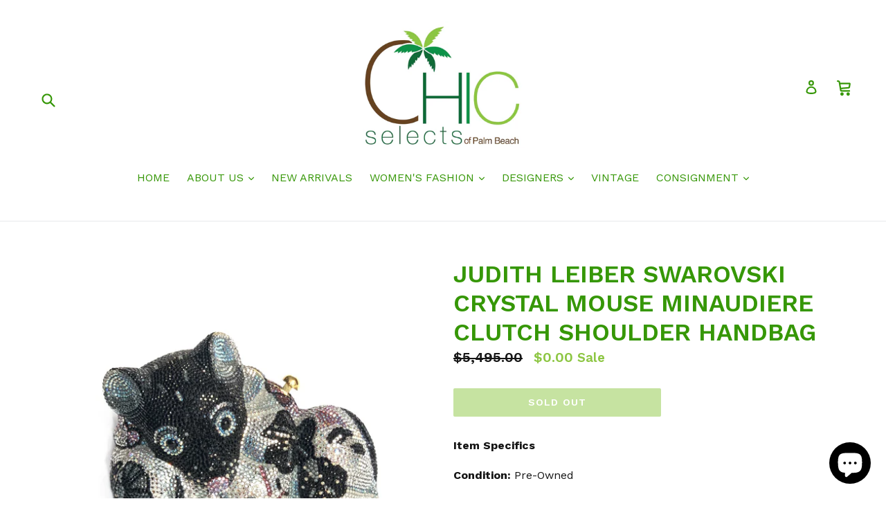

--- FILE ---
content_type: text/html; charset=utf-8
request_url: https://chicselectsofpalmbeach.com/products/judith-leiber-swarovksi-crystal-mouse-minaudiere-evening-bag
body_size: 25416
content:
<!doctype html>
<!--[if IE 9]> <html class="ie9 no-js" lang="en"> <![endif]-->
<!--[if (gt IE 9)|!(IE)]><!--> <html class="no-js" lang="en"> <!--<![endif]-->
<head>
  <meta charset="utf-8">
  <meta http-equiv="X-UA-Compatible" content="IE=edge,chrome=1">
  <meta name="viewport" content="width=device-width,initial-scale=1">
  <meta name="theme-color" content="#8dc643">
  <link rel="canonical" href="https://chicselectsofpalmbeach.com/products/judith-leiber-swarovksi-crystal-mouse-minaudiere-evening-bag">

  
    <link rel="shortcut icon" href="//chicselectsofpalmbeach.com/cdn/shop/files/Chic-logo_32x32.jpg?v=1613506251" type="image/png">
  

  
  <title>
    JUDITH LEIBER SWAROVSKI CRYSTAL MOUSE MINAUDIERE CLUTCH SHOULDER HANDB
    
    
    
      &ndash; Chic Selects of Palm Beach 
    
  </title>

  
    <meta name="description" content="Item Specifics Condition: Pre-Owned Brand: Judith Leiber Color: Multicolor  Style Clutch Material: Crystal  Size: Mini Bag Height: 4.5” Bag Length: 6.5” Bag Depth: 3” Strap Drop: 20” Closure: Top Button Piece of art and rare JUDITH LEIBER mouse minaudiere in Multi colored swarovski crystal exterior in an adorable mouse">
  

  <!-- /snippets/social-meta-tags.liquid -->




<meta property="og:site_name" content="Chic Selects of Palm Beach ">
<meta property="og:url" content="https://chicselectsofpalmbeach.com/products/judith-leiber-swarovksi-crystal-mouse-minaudiere-evening-bag">
<meta property="og:title" content="JUDITH LEIBER SWAROVSKI CRYSTAL MOUSE MINAUDIERE CLUTCH SHOULDER HANDBAG">
<meta property="og:type" content="product">
<meta property="og:description" content="Item Specifics Condition: Pre-Owned Brand: Judith Leiber Color: Multicolor  Style Clutch Material: Crystal  Size: Mini Bag Height: 4.5” Bag Length: 6.5” Bag Depth: 3” Strap Drop: 20” Closure: Top Button Piece of art and rare JUDITH LEIBER mouse minaudiere in Multi colored swarovski crystal exterior in an adorable mouse">

  <meta property="og:price:amount" content="0.00">
  <meta property="og:price:currency" content="USD">

<meta property="og:image" content="http://chicselectsofpalmbeach.com/cdn/shop/products/image_e836f4a1-bd99-44a4-bede-28fec5aa4537_1200x1200.jpg?v=1581543966"><meta property="og:image" content="http://chicselectsofpalmbeach.com/cdn/shop/products/image_e7855746-045c-4311-a73a-957cd9268fe4_1200x1200.jpg?v=1581543968"><meta property="og:image" content="http://chicselectsofpalmbeach.com/cdn/shop/products/image_ecf94e55-ed9a-4e1f-8d52-98d07282c479_1200x1200.jpg?v=1581543970">
<meta property="og:image:secure_url" content="https://chicselectsofpalmbeach.com/cdn/shop/products/image_e836f4a1-bd99-44a4-bede-28fec5aa4537_1200x1200.jpg?v=1581543966"><meta property="og:image:secure_url" content="https://chicselectsofpalmbeach.com/cdn/shop/products/image_e7855746-045c-4311-a73a-957cd9268fe4_1200x1200.jpg?v=1581543968"><meta property="og:image:secure_url" content="https://chicselectsofpalmbeach.com/cdn/shop/products/image_ecf94e55-ed9a-4e1f-8d52-98d07282c479_1200x1200.jpg?v=1581543970">


<meta name="twitter:card" content="summary_large_image">
<meta name="twitter:title" content="JUDITH LEIBER SWAROVSKI CRYSTAL MOUSE MINAUDIERE CLUTCH SHOULDER HANDBAG">
<meta name="twitter:description" content="Item Specifics Condition: Pre-Owned Brand: Judith Leiber Color: Multicolor  Style Clutch Material: Crystal  Size: Mini Bag Height: 4.5” Bag Length: 6.5” Bag Depth: 3” Strap Drop: 20” Closure: Top Button Piece of art and rare JUDITH LEIBER mouse minaudiere in Multi colored swarovski crystal exterior in an adorable mouse">


  <link href="//chicselectsofpalmbeach.com/cdn/shop/t/6/assets/theme.scss.css?v=86839120047333122451703149293" rel="stylesheet" type="text/css" media="all" />
  

  <link href="//fonts.googleapis.com/css?family=Work+Sans:400,700" rel="stylesheet" type="text/css" media="all" />


  

    <link href="//fonts.googleapis.com/css?family=Work+Sans:600" rel="stylesheet" type="text/css" media="all" />
  



  <script>
    var theme = {
      strings: {
        addToCart: "Add to cart",
        soldOut: "Sold out",
        unavailable: "Unavailable",
        showMore: "Show More",
        showLess: "Show Less",
        addressError: "Error looking up that address",
        addressNoResults: "No results for that address",
        addressQueryLimit: "You have exceeded the Google API usage limit. Consider upgrading to a \u003ca href=\"https:\/\/developers.google.com\/maps\/premium\/usage-limits\"\u003ePremium Plan\u003c\/a\u003e.",
        authError: "There was a problem authenticating your Google Maps account."
      },
      moneyFormat: "${{amount}}"
    }

    document.documentElement.className = document.documentElement.className.replace('no-js', 'js');
  </script>

  <!--[if (lte IE 9) ]><script src="//chicselectsofpalmbeach.com/cdn/shop/t/6/assets/match-media.min.js?v=22265819453975888031668038432" type="text/javascript"></script><![endif]-->

  

  <!--[if (gt IE 9)|!(IE)]><!--><script src="//chicselectsofpalmbeach.com/cdn/shop/t/6/assets/lazysizes.js?v=68441465964607740661668038432" async="async"></script><!--<![endif]-->
  <!--[if lte IE 9]><script src="//chicselectsofpalmbeach.com/cdn/shop/t/6/assets/lazysizes.min.js?v=97"></script><![endif]-->

  <!--[if (gt IE 9)|!(IE)]><!--><script src="//chicselectsofpalmbeach.com/cdn/shop/t/6/assets/vendor.js?v=136118274122071307521668038432" defer="defer"></script><!--<![endif]-->
  <!--[if lte IE 9]><script src="//chicselectsofpalmbeach.com/cdn/shop/t/6/assets/vendor.js?v=136118274122071307521668038432"></script><![endif]-->

  <!--[if (gt IE 9)|!(IE)]><!--><script src="//chicselectsofpalmbeach.com/cdn/shop/t/6/assets/theme.js?v=183330323817343037491668038432" defer="defer"></script><!--<![endif]-->
  <!--[if lte IE 9]><script src="//chicselectsofpalmbeach.com/cdn/shop/t/6/assets/theme.js?v=183330323817343037491668038432"></script><![endif]-->

  <script>window.performance && window.performance.mark && window.performance.mark('shopify.content_for_header.start');</script><meta id="shopify-digital-wallet" name="shopify-digital-wallet" content="/25165198/digital_wallets/dialog">
<meta name="shopify-checkout-api-token" content="44ad63b6507dfc32c35d7a93f36137ff">
<link rel="alternate" type="application/json+oembed" href="https://chicselectsofpalmbeach.com/products/judith-leiber-swarovksi-crystal-mouse-minaudiere-evening-bag.oembed">
<script async="async" src="/checkouts/internal/preloads.js?locale=en-US"></script>
<link rel="preconnect" href="https://shop.app" crossorigin="anonymous">
<script async="async" src="https://shop.app/checkouts/internal/preloads.js?locale=en-US&shop_id=25165198" crossorigin="anonymous"></script>
<script id="apple-pay-shop-capabilities" type="application/json">{"shopId":25165198,"countryCode":"US","currencyCode":"USD","merchantCapabilities":["supports3DS"],"merchantId":"gid:\/\/shopify\/Shop\/25165198","merchantName":"Chic Selects of Palm Beach ","requiredBillingContactFields":["postalAddress","email"],"requiredShippingContactFields":["postalAddress","email"],"shippingType":"shipping","supportedNetworks":["visa","masterCard","amex","discover","elo","jcb"],"total":{"type":"pending","label":"Chic Selects of Palm Beach ","amount":"1.00"},"shopifyPaymentsEnabled":true,"supportsSubscriptions":true}</script>
<script id="shopify-features" type="application/json">{"accessToken":"44ad63b6507dfc32c35d7a93f36137ff","betas":["rich-media-storefront-analytics"],"domain":"chicselectsofpalmbeach.com","predictiveSearch":true,"shopId":25165198,"locale":"en"}</script>
<script>var Shopify = Shopify || {};
Shopify.shop = "chicselectsofpalmbeach.myshopify.com";
Shopify.locale = "en";
Shopify.currency = {"active":"USD","rate":"1.0"};
Shopify.country = "US";
Shopify.theme = {"name":"Debut 11\/09","id":132399235265,"schema_name":"Debut","schema_version":"1.9.0","theme_store_id":796,"role":"main"};
Shopify.theme.handle = "null";
Shopify.theme.style = {"id":null,"handle":null};
Shopify.cdnHost = "chicselectsofpalmbeach.com/cdn";
Shopify.routes = Shopify.routes || {};
Shopify.routes.root = "/";</script>
<script type="module">!function(o){(o.Shopify=o.Shopify||{}).modules=!0}(window);</script>
<script>!function(o){function n(){var o=[];function n(){o.push(Array.prototype.slice.apply(arguments))}return n.q=o,n}var t=o.Shopify=o.Shopify||{};t.loadFeatures=n(),t.autoloadFeatures=n()}(window);</script>
<script>
  window.ShopifyPay = window.ShopifyPay || {};
  window.ShopifyPay.apiHost = "shop.app\/pay";
  window.ShopifyPay.redirectState = null;
</script>
<script id="shop-js-analytics" type="application/json">{"pageType":"product"}</script>
<script defer="defer" async type="module" src="//chicselectsofpalmbeach.com/cdn/shopifycloud/shop-js/modules/v2/client.init-shop-cart-sync_WVOgQShq.en.esm.js"></script>
<script defer="defer" async type="module" src="//chicselectsofpalmbeach.com/cdn/shopifycloud/shop-js/modules/v2/chunk.common_C_13GLB1.esm.js"></script>
<script defer="defer" async type="module" src="//chicselectsofpalmbeach.com/cdn/shopifycloud/shop-js/modules/v2/chunk.modal_CLfMGd0m.esm.js"></script>
<script type="module">
  await import("//chicselectsofpalmbeach.com/cdn/shopifycloud/shop-js/modules/v2/client.init-shop-cart-sync_WVOgQShq.en.esm.js");
await import("//chicselectsofpalmbeach.com/cdn/shopifycloud/shop-js/modules/v2/chunk.common_C_13GLB1.esm.js");
await import("//chicselectsofpalmbeach.com/cdn/shopifycloud/shop-js/modules/v2/chunk.modal_CLfMGd0m.esm.js");

  window.Shopify.SignInWithShop?.initShopCartSync?.({"fedCMEnabled":true,"windoidEnabled":true});

</script>
<script>
  window.Shopify = window.Shopify || {};
  if (!window.Shopify.featureAssets) window.Shopify.featureAssets = {};
  window.Shopify.featureAssets['shop-js'] = {"shop-cart-sync":["modules/v2/client.shop-cart-sync_DuR37GeY.en.esm.js","modules/v2/chunk.common_C_13GLB1.esm.js","modules/v2/chunk.modal_CLfMGd0m.esm.js"],"init-fed-cm":["modules/v2/client.init-fed-cm_BucUoe6W.en.esm.js","modules/v2/chunk.common_C_13GLB1.esm.js","modules/v2/chunk.modal_CLfMGd0m.esm.js"],"shop-toast-manager":["modules/v2/client.shop-toast-manager_B0JfrpKj.en.esm.js","modules/v2/chunk.common_C_13GLB1.esm.js","modules/v2/chunk.modal_CLfMGd0m.esm.js"],"init-shop-cart-sync":["modules/v2/client.init-shop-cart-sync_WVOgQShq.en.esm.js","modules/v2/chunk.common_C_13GLB1.esm.js","modules/v2/chunk.modal_CLfMGd0m.esm.js"],"shop-button":["modules/v2/client.shop-button_B_U3bv27.en.esm.js","modules/v2/chunk.common_C_13GLB1.esm.js","modules/v2/chunk.modal_CLfMGd0m.esm.js"],"init-windoid":["modules/v2/client.init-windoid_DuP9q_di.en.esm.js","modules/v2/chunk.common_C_13GLB1.esm.js","modules/v2/chunk.modal_CLfMGd0m.esm.js"],"shop-cash-offers":["modules/v2/client.shop-cash-offers_BmULhtno.en.esm.js","modules/v2/chunk.common_C_13GLB1.esm.js","modules/v2/chunk.modal_CLfMGd0m.esm.js"],"pay-button":["modules/v2/client.pay-button_CrPSEbOK.en.esm.js","modules/v2/chunk.common_C_13GLB1.esm.js","modules/v2/chunk.modal_CLfMGd0m.esm.js"],"init-customer-accounts":["modules/v2/client.init-customer-accounts_jNk9cPYQ.en.esm.js","modules/v2/client.shop-login-button_DJ5ldayH.en.esm.js","modules/v2/chunk.common_C_13GLB1.esm.js","modules/v2/chunk.modal_CLfMGd0m.esm.js"],"avatar":["modules/v2/client.avatar_BTnouDA3.en.esm.js"],"checkout-modal":["modules/v2/client.checkout-modal_pBPyh9w8.en.esm.js","modules/v2/chunk.common_C_13GLB1.esm.js","modules/v2/chunk.modal_CLfMGd0m.esm.js"],"init-shop-for-new-customer-accounts":["modules/v2/client.init-shop-for-new-customer-accounts_BUoCy7a5.en.esm.js","modules/v2/client.shop-login-button_DJ5ldayH.en.esm.js","modules/v2/chunk.common_C_13GLB1.esm.js","modules/v2/chunk.modal_CLfMGd0m.esm.js"],"init-customer-accounts-sign-up":["modules/v2/client.init-customer-accounts-sign-up_CnczCz9H.en.esm.js","modules/v2/client.shop-login-button_DJ5ldayH.en.esm.js","modules/v2/chunk.common_C_13GLB1.esm.js","modules/v2/chunk.modal_CLfMGd0m.esm.js"],"init-shop-email-lookup-coordinator":["modules/v2/client.init-shop-email-lookup-coordinator_CzjY5t9o.en.esm.js","modules/v2/chunk.common_C_13GLB1.esm.js","modules/v2/chunk.modal_CLfMGd0m.esm.js"],"shop-follow-button":["modules/v2/client.shop-follow-button_CsYC63q7.en.esm.js","modules/v2/chunk.common_C_13GLB1.esm.js","modules/v2/chunk.modal_CLfMGd0m.esm.js"],"shop-login-button":["modules/v2/client.shop-login-button_DJ5ldayH.en.esm.js","modules/v2/chunk.common_C_13GLB1.esm.js","modules/v2/chunk.modal_CLfMGd0m.esm.js"],"shop-login":["modules/v2/client.shop-login_B9ccPdmx.en.esm.js","modules/v2/chunk.common_C_13GLB1.esm.js","modules/v2/chunk.modal_CLfMGd0m.esm.js"],"lead-capture":["modules/v2/client.lead-capture_D0K_KgYb.en.esm.js","modules/v2/chunk.common_C_13GLB1.esm.js","modules/v2/chunk.modal_CLfMGd0m.esm.js"],"payment-terms":["modules/v2/client.payment-terms_BWmiNN46.en.esm.js","modules/v2/chunk.common_C_13GLB1.esm.js","modules/v2/chunk.modal_CLfMGd0m.esm.js"]};
</script>
<script>(function() {
  var isLoaded = false;
  function asyncLoad() {
    if (isLoaded) return;
    isLoaded = true;
    var urls = ["https:\/\/instafeed.nfcube.com\/cdn\/e673d4bb3b3b6912299e91136c1ad448.js?shop=chicselectsofpalmbeach.myshopify.com","https:\/\/chimpstatic.com\/mcjs-connected\/js\/users\/ee2439b272fd78a55a3634292\/c0574feaaece8b0a7feac05f0.js?shop=chicselectsofpalmbeach.myshopify.com","https:\/\/cdnbsig.spicegems.com\/js\/serve\/v2\/sgGallery.min.js?shop=chicselectsofpalmbeach.myshopify.com"];
    for (var i = 0; i < urls.length; i++) {
      var s = document.createElement('script');
      s.type = 'text/javascript';
      s.async = true;
      s.src = urls[i];
      var x = document.getElementsByTagName('script')[0];
      x.parentNode.insertBefore(s, x);
    }
  };
  if(window.attachEvent) {
    window.attachEvent('onload', asyncLoad);
  } else {
    window.addEventListener('load', asyncLoad, false);
  }
})();</script>
<script id="__st">var __st={"a":25165198,"offset":-18000,"reqid":"860ec8bf-a9ab-48e4-979f-4c2bdc10e4c7-1769553160","pageurl":"chicselectsofpalmbeach.com\/products\/judith-leiber-swarovksi-crystal-mouse-minaudiere-evening-bag","u":"a6e8b79a4f0b","p":"product","rtyp":"product","rid":4402138153043};</script>
<script>window.ShopifyPaypalV4VisibilityTracking = true;</script>
<script id="captcha-bootstrap">!function(){'use strict';const t='contact',e='account',n='new_comment',o=[[t,t],['blogs',n],['comments',n],[t,'customer']],c=[[e,'customer_login'],[e,'guest_login'],[e,'recover_customer_password'],[e,'create_customer']],r=t=>t.map((([t,e])=>`form[action*='/${t}']:not([data-nocaptcha='true']) input[name='form_type'][value='${e}']`)).join(','),a=t=>()=>t?[...document.querySelectorAll(t)].map((t=>t.form)):[];function s(){const t=[...o],e=r(t);return a(e)}const i='password',u='form_key',d=['recaptcha-v3-token','g-recaptcha-response','h-captcha-response',i],f=()=>{try{return window.sessionStorage}catch{return}},m='__shopify_v',_=t=>t.elements[u];function p(t,e,n=!1){try{const o=window.sessionStorage,c=JSON.parse(o.getItem(e)),{data:r}=function(t){const{data:e,action:n}=t;return t[m]||n?{data:e,action:n}:{data:t,action:n}}(c);for(const[e,n]of Object.entries(r))t.elements[e]&&(t.elements[e].value=n);n&&o.removeItem(e)}catch(o){console.error('form repopulation failed',{error:o})}}const l='form_type',E='cptcha';function T(t){t.dataset[E]=!0}const w=window,h=w.document,L='Shopify',v='ce_forms',y='captcha';let A=!1;((t,e)=>{const n=(g='f06e6c50-85a8-45c8-87d0-21a2b65856fe',I='https://cdn.shopify.com/shopifycloud/storefront-forms-hcaptcha/ce_storefront_forms_captcha_hcaptcha.v1.5.2.iife.js',D={infoText:'Protected by hCaptcha',privacyText:'Privacy',termsText:'Terms'},(t,e,n)=>{const o=w[L][v],c=o.bindForm;if(c)return c(t,g,e,D).then(n);var r;o.q.push([[t,g,e,D],n]),r=I,A||(h.body.append(Object.assign(h.createElement('script'),{id:'captcha-provider',async:!0,src:r})),A=!0)});var g,I,D;w[L]=w[L]||{},w[L][v]=w[L][v]||{},w[L][v].q=[],w[L][y]=w[L][y]||{},w[L][y].protect=function(t,e){n(t,void 0,e),T(t)},Object.freeze(w[L][y]),function(t,e,n,w,h,L){const[v,y,A,g]=function(t,e,n){const i=e?o:[],u=t?c:[],d=[...i,...u],f=r(d),m=r(i),_=r(d.filter((([t,e])=>n.includes(e))));return[a(f),a(m),a(_),s()]}(w,h,L),I=t=>{const e=t.target;return e instanceof HTMLFormElement?e:e&&e.form},D=t=>v().includes(t);t.addEventListener('submit',(t=>{const e=I(t);if(!e)return;const n=D(e)&&!e.dataset.hcaptchaBound&&!e.dataset.recaptchaBound,o=_(e),c=g().includes(e)&&(!o||!o.value);(n||c)&&t.preventDefault(),c&&!n&&(function(t){try{if(!f())return;!function(t){const e=f();if(!e)return;const n=_(t);if(!n)return;const o=n.value;o&&e.removeItem(o)}(t);const e=Array.from(Array(32),(()=>Math.random().toString(36)[2])).join('');!function(t,e){_(t)||t.append(Object.assign(document.createElement('input'),{type:'hidden',name:u})),t.elements[u].value=e}(t,e),function(t,e){const n=f();if(!n)return;const o=[...t.querySelectorAll(`input[type='${i}']`)].map((({name:t})=>t)),c=[...d,...o],r={};for(const[a,s]of new FormData(t).entries())c.includes(a)||(r[a]=s);n.setItem(e,JSON.stringify({[m]:1,action:t.action,data:r}))}(t,e)}catch(e){console.error('failed to persist form',e)}}(e),e.submit())}));const S=(t,e)=>{t&&!t.dataset[E]&&(n(t,e.some((e=>e===t))),T(t))};for(const o of['focusin','change'])t.addEventListener(o,(t=>{const e=I(t);D(e)&&S(e,y())}));const B=e.get('form_key'),M=e.get(l),P=B&&M;t.addEventListener('DOMContentLoaded',(()=>{const t=y();if(P)for(const e of t)e.elements[l].value===M&&p(e,B);[...new Set([...A(),...v().filter((t=>'true'===t.dataset.shopifyCaptcha))])].forEach((e=>S(e,t)))}))}(h,new URLSearchParams(w.location.search),n,t,e,['guest_login'])})(!0,!0)}();</script>
<script integrity="sha256-4kQ18oKyAcykRKYeNunJcIwy7WH5gtpwJnB7kiuLZ1E=" data-source-attribution="shopify.loadfeatures" defer="defer" src="//chicselectsofpalmbeach.com/cdn/shopifycloud/storefront/assets/storefront/load_feature-a0a9edcb.js" crossorigin="anonymous"></script>
<script crossorigin="anonymous" defer="defer" src="//chicselectsofpalmbeach.com/cdn/shopifycloud/storefront/assets/shopify_pay/storefront-65b4c6d7.js?v=20250812"></script>
<script data-source-attribution="shopify.dynamic_checkout.dynamic.init">var Shopify=Shopify||{};Shopify.PaymentButton=Shopify.PaymentButton||{isStorefrontPortableWallets:!0,init:function(){window.Shopify.PaymentButton.init=function(){};var t=document.createElement("script");t.src="https://chicselectsofpalmbeach.com/cdn/shopifycloud/portable-wallets/latest/portable-wallets.en.js",t.type="module",document.head.appendChild(t)}};
</script>
<script data-source-attribution="shopify.dynamic_checkout.buyer_consent">
  function portableWalletsHideBuyerConsent(e){var t=document.getElementById("shopify-buyer-consent"),n=document.getElementById("shopify-subscription-policy-button");t&&n&&(t.classList.add("hidden"),t.setAttribute("aria-hidden","true"),n.removeEventListener("click",e))}function portableWalletsShowBuyerConsent(e){var t=document.getElementById("shopify-buyer-consent"),n=document.getElementById("shopify-subscription-policy-button");t&&n&&(t.classList.remove("hidden"),t.removeAttribute("aria-hidden"),n.addEventListener("click",e))}window.Shopify?.PaymentButton&&(window.Shopify.PaymentButton.hideBuyerConsent=portableWalletsHideBuyerConsent,window.Shopify.PaymentButton.showBuyerConsent=portableWalletsShowBuyerConsent);
</script>
<script data-source-attribution="shopify.dynamic_checkout.cart.bootstrap">document.addEventListener("DOMContentLoaded",(function(){function t(){return document.querySelector("shopify-accelerated-checkout-cart, shopify-accelerated-checkout")}if(t())Shopify.PaymentButton.init();else{new MutationObserver((function(e,n){t()&&(Shopify.PaymentButton.init(),n.disconnect())})).observe(document.body,{childList:!0,subtree:!0})}}));
</script>
<link id="shopify-accelerated-checkout-styles" rel="stylesheet" media="screen" href="https://chicselectsofpalmbeach.com/cdn/shopifycloud/portable-wallets/latest/accelerated-checkout-backwards-compat.css" crossorigin="anonymous">
<style id="shopify-accelerated-checkout-cart">
        #shopify-buyer-consent {
  margin-top: 1em;
  display: inline-block;
  width: 100%;
}

#shopify-buyer-consent.hidden {
  display: none;
}

#shopify-subscription-policy-button {
  background: none;
  border: none;
  padding: 0;
  text-decoration: underline;
  font-size: inherit;
  cursor: pointer;
}

#shopify-subscription-policy-button::before {
  box-shadow: none;
}

      </style>

<script>window.performance && window.performance.mark && window.performance.mark('shopify.content_for_header.end');</script>
<script src="https://cdn.shopify.com/extensions/e8878072-2f6b-4e89-8082-94b04320908d/inbox-1254/assets/inbox-chat-loader.js" type="text/javascript" defer="defer"></script>
<link href="https://monorail-edge.shopifysvc.com" rel="dns-prefetch">
<script>(function(){if ("sendBeacon" in navigator && "performance" in window) {try {var session_token_from_headers = performance.getEntriesByType('navigation')[0].serverTiming.find(x => x.name == '_s').description;} catch {var session_token_from_headers = undefined;}var session_cookie_matches = document.cookie.match(/_shopify_s=([^;]*)/);var session_token_from_cookie = session_cookie_matches && session_cookie_matches.length === 2 ? session_cookie_matches[1] : "";var session_token = session_token_from_headers || session_token_from_cookie || "";function handle_abandonment_event(e) {var entries = performance.getEntries().filter(function(entry) {return /monorail-edge.shopifysvc.com/.test(entry.name);});if (!window.abandonment_tracked && entries.length === 0) {window.abandonment_tracked = true;var currentMs = Date.now();var navigation_start = performance.timing.navigationStart;var payload = {shop_id: 25165198,url: window.location.href,navigation_start,duration: currentMs - navigation_start,session_token,page_type: "product"};window.navigator.sendBeacon("https://monorail-edge.shopifysvc.com/v1/produce", JSON.stringify({schema_id: "online_store_buyer_site_abandonment/1.1",payload: payload,metadata: {event_created_at_ms: currentMs,event_sent_at_ms: currentMs}}));}}window.addEventListener('pagehide', handle_abandonment_event);}}());</script>
<script id="web-pixels-manager-setup">(function e(e,d,r,n,o){if(void 0===o&&(o={}),!Boolean(null===(a=null===(i=window.Shopify)||void 0===i?void 0:i.analytics)||void 0===a?void 0:a.replayQueue)){var i,a;window.Shopify=window.Shopify||{};var t=window.Shopify;t.analytics=t.analytics||{};var s=t.analytics;s.replayQueue=[],s.publish=function(e,d,r){return s.replayQueue.push([e,d,r]),!0};try{self.performance.mark("wpm:start")}catch(e){}var l=function(){var e={modern:/Edge?\/(1{2}[4-9]|1[2-9]\d|[2-9]\d{2}|\d{4,})\.\d+(\.\d+|)|Firefox\/(1{2}[4-9]|1[2-9]\d|[2-9]\d{2}|\d{4,})\.\d+(\.\d+|)|Chrom(ium|e)\/(9{2}|\d{3,})\.\d+(\.\d+|)|(Maci|X1{2}).+ Version\/(15\.\d+|(1[6-9]|[2-9]\d|\d{3,})\.\d+)([,.]\d+|)( \(\w+\)|)( Mobile\/\w+|) Safari\/|Chrome.+OPR\/(9{2}|\d{3,})\.\d+\.\d+|(CPU[ +]OS|iPhone[ +]OS|CPU[ +]iPhone|CPU IPhone OS|CPU iPad OS)[ +]+(15[._]\d+|(1[6-9]|[2-9]\d|\d{3,})[._]\d+)([._]\d+|)|Android:?[ /-](13[3-9]|1[4-9]\d|[2-9]\d{2}|\d{4,})(\.\d+|)(\.\d+|)|Android.+Firefox\/(13[5-9]|1[4-9]\d|[2-9]\d{2}|\d{4,})\.\d+(\.\d+|)|Android.+Chrom(ium|e)\/(13[3-9]|1[4-9]\d|[2-9]\d{2}|\d{4,})\.\d+(\.\d+|)|SamsungBrowser\/([2-9]\d|\d{3,})\.\d+/,legacy:/Edge?\/(1[6-9]|[2-9]\d|\d{3,})\.\d+(\.\d+|)|Firefox\/(5[4-9]|[6-9]\d|\d{3,})\.\d+(\.\d+|)|Chrom(ium|e)\/(5[1-9]|[6-9]\d|\d{3,})\.\d+(\.\d+|)([\d.]+$|.*Safari\/(?![\d.]+ Edge\/[\d.]+$))|(Maci|X1{2}).+ Version\/(10\.\d+|(1[1-9]|[2-9]\d|\d{3,})\.\d+)([,.]\d+|)( \(\w+\)|)( Mobile\/\w+|) Safari\/|Chrome.+OPR\/(3[89]|[4-9]\d|\d{3,})\.\d+\.\d+|(CPU[ +]OS|iPhone[ +]OS|CPU[ +]iPhone|CPU IPhone OS|CPU iPad OS)[ +]+(10[._]\d+|(1[1-9]|[2-9]\d|\d{3,})[._]\d+)([._]\d+|)|Android:?[ /-](13[3-9]|1[4-9]\d|[2-9]\d{2}|\d{4,})(\.\d+|)(\.\d+|)|Mobile Safari.+OPR\/([89]\d|\d{3,})\.\d+\.\d+|Android.+Firefox\/(13[5-9]|1[4-9]\d|[2-9]\d{2}|\d{4,})\.\d+(\.\d+|)|Android.+Chrom(ium|e)\/(13[3-9]|1[4-9]\d|[2-9]\d{2}|\d{4,})\.\d+(\.\d+|)|Android.+(UC? ?Browser|UCWEB|U3)[ /]?(15\.([5-9]|\d{2,})|(1[6-9]|[2-9]\d|\d{3,})\.\d+)\.\d+|SamsungBrowser\/(5\.\d+|([6-9]|\d{2,})\.\d+)|Android.+MQ{2}Browser\/(14(\.(9|\d{2,})|)|(1[5-9]|[2-9]\d|\d{3,})(\.\d+|))(\.\d+|)|K[Aa][Ii]OS\/(3\.\d+|([4-9]|\d{2,})\.\d+)(\.\d+|)/},d=e.modern,r=e.legacy,n=navigator.userAgent;return n.match(d)?"modern":n.match(r)?"legacy":"unknown"}(),u="modern"===l?"modern":"legacy",c=(null!=n?n:{modern:"",legacy:""})[u],f=function(e){return[e.baseUrl,"/wpm","/b",e.hashVersion,"modern"===e.buildTarget?"m":"l",".js"].join("")}({baseUrl:d,hashVersion:r,buildTarget:u}),m=function(e){var d=e.version,r=e.bundleTarget,n=e.surface,o=e.pageUrl,i=e.monorailEndpoint;return{emit:function(e){var a=e.status,t=e.errorMsg,s=(new Date).getTime(),l=JSON.stringify({metadata:{event_sent_at_ms:s},events:[{schema_id:"web_pixels_manager_load/3.1",payload:{version:d,bundle_target:r,page_url:o,status:a,surface:n,error_msg:t},metadata:{event_created_at_ms:s}}]});if(!i)return console&&console.warn&&console.warn("[Web Pixels Manager] No Monorail endpoint provided, skipping logging."),!1;try{return self.navigator.sendBeacon.bind(self.navigator)(i,l)}catch(e){}var u=new XMLHttpRequest;try{return u.open("POST",i,!0),u.setRequestHeader("Content-Type","text/plain"),u.send(l),!0}catch(e){return console&&console.warn&&console.warn("[Web Pixels Manager] Got an unhandled error while logging to Monorail."),!1}}}}({version:r,bundleTarget:l,surface:e.surface,pageUrl:self.location.href,monorailEndpoint:e.monorailEndpoint});try{o.browserTarget=l,function(e){var d=e.src,r=e.async,n=void 0===r||r,o=e.onload,i=e.onerror,a=e.sri,t=e.scriptDataAttributes,s=void 0===t?{}:t,l=document.createElement("script"),u=document.querySelector("head"),c=document.querySelector("body");if(l.async=n,l.src=d,a&&(l.integrity=a,l.crossOrigin="anonymous"),s)for(var f in s)if(Object.prototype.hasOwnProperty.call(s,f))try{l.dataset[f]=s[f]}catch(e){}if(o&&l.addEventListener("load",o),i&&l.addEventListener("error",i),u)u.appendChild(l);else{if(!c)throw new Error("Did not find a head or body element to append the script");c.appendChild(l)}}({src:f,async:!0,onload:function(){if(!function(){var e,d;return Boolean(null===(d=null===(e=window.Shopify)||void 0===e?void 0:e.analytics)||void 0===d?void 0:d.initialized)}()){var d=window.webPixelsManager.init(e)||void 0;if(d){var r=window.Shopify.analytics;r.replayQueue.forEach((function(e){var r=e[0],n=e[1],o=e[2];d.publishCustomEvent(r,n,o)})),r.replayQueue=[],r.publish=d.publishCustomEvent,r.visitor=d.visitor,r.initialized=!0}}},onerror:function(){return m.emit({status:"failed",errorMsg:"".concat(f," has failed to load")})},sri:function(e){var d=/^sha384-[A-Za-z0-9+/=]+$/;return"string"==typeof e&&d.test(e)}(c)?c:"",scriptDataAttributes:o}),m.emit({status:"loading"})}catch(e){m.emit({status:"failed",errorMsg:(null==e?void 0:e.message)||"Unknown error"})}}})({shopId: 25165198,storefrontBaseUrl: "https://chicselectsofpalmbeach.com",extensionsBaseUrl: "https://extensions.shopifycdn.com/cdn/shopifycloud/web-pixels-manager",monorailEndpoint: "https://monorail-edge.shopifysvc.com/unstable/produce_batch",surface: "storefront-renderer",enabledBetaFlags: ["2dca8a86"],webPixelsConfigList: [{"id":"491421889","configuration":"{\"config\":\"{\\\"pixel_id\\\":\\\"G-QTV347EEJ3\\\",\\\"gtag_events\\\":[{\\\"type\\\":\\\"purchase\\\",\\\"action_label\\\":\\\"G-QTV347EEJ3\\\"},{\\\"type\\\":\\\"page_view\\\",\\\"action_label\\\":\\\"G-QTV347EEJ3\\\"},{\\\"type\\\":\\\"view_item\\\",\\\"action_label\\\":\\\"G-QTV347EEJ3\\\"},{\\\"type\\\":\\\"search\\\",\\\"action_label\\\":\\\"G-QTV347EEJ3\\\"},{\\\"type\\\":\\\"add_to_cart\\\",\\\"action_label\\\":\\\"G-QTV347EEJ3\\\"},{\\\"type\\\":\\\"begin_checkout\\\",\\\"action_label\\\":\\\"G-QTV347EEJ3\\\"},{\\\"type\\\":\\\"add_payment_info\\\",\\\"action_label\\\":\\\"G-QTV347EEJ3\\\"}],\\\"enable_monitoring_mode\\\":false}\"}","eventPayloadVersion":"v1","runtimeContext":"OPEN","scriptVersion":"b2a88bafab3e21179ed38636efcd8a93","type":"APP","apiClientId":1780363,"privacyPurposes":[],"dataSharingAdjustments":{"protectedCustomerApprovalScopes":["read_customer_address","read_customer_email","read_customer_name","read_customer_personal_data","read_customer_phone"]}},{"id":"shopify-app-pixel","configuration":"{}","eventPayloadVersion":"v1","runtimeContext":"STRICT","scriptVersion":"0450","apiClientId":"shopify-pixel","type":"APP","privacyPurposes":["ANALYTICS","MARKETING"]},{"id":"shopify-custom-pixel","eventPayloadVersion":"v1","runtimeContext":"LAX","scriptVersion":"0450","apiClientId":"shopify-pixel","type":"CUSTOM","privacyPurposes":["ANALYTICS","MARKETING"]}],isMerchantRequest: false,initData: {"shop":{"name":"Chic Selects of Palm Beach ","paymentSettings":{"currencyCode":"USD"},"myshopifyDomain":"chicselectsofpalmbeach.myshopify.com","countryCode":"US","storefrontUrl":"https:\/\/chicselectsofpalmbeach.com"},"customer":null,"cart":null,"checkout":null,"productVariants":[{"price":{"amount":0.0,"currencyCode":"USD"},"product":{"title":"JUDITH LEIBER SWAROVSKI CRYSTAL MOUSE MINAUDIERE CLUTCH SHOULDER HANDBAG","vendor":"Chic Selects of Palm Beach","id":"4402138153043","untranslatedTitle":"JUDITH LEIBER SWAROVSKI CRYSTAL MOUSE MINAUDIERE CLUTCH SHOULDER HANDBAG","url":"\/products\/judith-leiber-swarovksi-crystal-mouse-minaudiere-evening-bag","type":""},"id":"31528167342163","image":{"src":"\/\/chicselectsofpalmbeach.com\/cdn\/shop\/products\/image_e836f4a1-bd99-44a4-bede-28fec5aa4537.jpg?v=1581543966"},"sku":"","title":"Default Title","untranslatedTitle":"Default Title"}],"purchasingCompany":null},},"https://chicselectsofpalmbeach.com/cdn","fcfee988w5aeb613cpc8e4bc33m6693e112",{"modern":"","legacy":""},{"shopId":"25165198","storefrontBaseUrl":"https:\/\/chicselectsofpalmbeach.com","extensionBaseUrl":"https:\/\/extensions.shopifycdn.com\/cdn\/shopifycloud\/web-pixels-manager","surface":"storefront-renderer","enabledBetaFlags":"[\"2dca8a86\"]","isMerchantRequest":"false","hashVersion":"fcfee988w5aeb613cpc8e4bc33m6693e112","publish":"custom","events":"[[\"page_viewed\",{}],[\"product_viewed\",{\"productVariant\":{\"price\":{\"amount\":0.0,\"currencyCode\":\"USD\"},\"product\":{\"title\":\"JUDITH LEIBER SWAROVSKI CRYSTAL MOUSE MINAUDIERE CLUTCH SHOULDER HANDBAG\",\"vendor\":\"Chic Selects of Palm Beach\",\"id\":\"4402138153043\",\"untranslatedTitle\":\"JUDITH LEIBER SWAROVSKI CRYSTAL MOUSE MINAUDIERE CLUTCH SHOULDER HANDBAG\",\"url\":\"\/products\/judith-leiber-swarovksi-crystal-mouse-minaudiere-evening-bag\",\"type\":\"\"},\"id\":\"31528167342163\",\"image\":{\"src\":\"\/\/chicselectsofpalmbeach.com\/cdn\/shop\/products\/image_e836f4a1-bd99-44a4-bede-28fec5aa4537.jpg?v=1581543966\"},\"sku\":\"\",\"title\":\"Default Title\",\"untranslatedTitle\":\"Default Title\"}}]]"});</script><script>
  window.ShopifyAnalytics = window.ShopifyAnalytics || {};
  window.ShopifyAnalytics.meta = window.ShopifyAnalytics.meta || {};
  window.ShopifyAnalytics.meta.currency = 'USD';
  var meta = {"product":{"id":4402138153043,"gid":"gid:\/\/shopify\/Product\/4402138153043","vendor":"Chic Selects of Palm Beach","type":"","handle":"judith-leiber-swarovksi-crystal-mouse-minaudiere-evening-bag","variants":[{"id":31528167342163,"price":0,"name":"JUDITH LEIBER SWAROVSKI CRYSTAL MOUSE MINAUDIERE CLUTCH SHOULDER HANDBAG","public_title":null,"sku":""}],"remote":false},"page":{"pageType":"product","resourceType":"product","resourceId":4402138153043,"requestId":"860ec8bf-a9ab-48e4-979f-4c2bdc10e4c7-1769553160"}};
  for (var attr in meta) {
    window.ShopifyAnalytics.meta[attr] = meta[attr];
  }
</script>
<script class="analytics">
  (function () {
    var customDocumentWrite = function(content) {
      var jquery = null;

      if (window.jQuery) {
        jquery = window.jQuery;
      } else if (window.Checkout && window.Checkout.$) {
        jquery = window.Checkout.$;
      }

      if (jquery) {
        jquery('body').append(content);
      }
    };

    var hasLoggedConversion = function(token) {
      if (token) {
        return document.cookie.indexOf('loggedConversion=' + token) !== -1;
      }
      return false;
    }

    var setCookieIfConversion = function(token) {
      if (token) {
        var twoMonthsFromNow = new Date(Date.now());
        twoMonthsFromNow.setMonth(twoMonthsFromNow.getMonth() + 2);

        document.cookie = 'loggedConversion=' + token + '; expires=' + twoMonthsFromNow;
      }
    }

    var trekkie = window.ShopifyAnalytics.lib = window.trekkie = window.trekkie || [];
    if (trekkie.integrations) {
      return;
    }
    trekkie.methods = [
      'identify',
      'page',
      'ready',
      'track',
      'trackForm',
      'trackLink'
    ];
    trekkie.factory = function(method) {
      return function() {
        var args = Array.prototype.slice.call(arguments);
        args.unshift(method);
        trekkie.push(args);
        return trekkie;
      };
    };
    for (var i = 0; i < trekkie.methods.length; i++) {
      var key = trekkie.methods[i];
      trekkie[key] = trekkie.factory(key);
    }
    trekkie.load = function(config) {
      trekkie.config = config || {};
      trekkie.config.initialDocumentCookie = document.cookie;
      var first = document.getElementsByTagName('script')[0];
      var script = document.createElement('script');
      script.type = 'text/javascript';
      script.onerror = function(e) {
        var scriptFallback = document.createElement('script');
        scriptFallback.type = 'text/javascript';
        scriptFallback.onerror = function(error) {
                var Monorail = {
      produce: function produce(monorailDomain, schemaId, payload) {
        var currentMs = new Date().getTime();
        var event = {
          schema_id: schemaId,
          payload: payload,
          metadata: {
            event_created_at_ms: currentMs,
            event_sent_at_ms: currentMs
          }
        };
        return Monorail.sendRequest("https://" + monorailDomain + "/v1/produce", JSON.stringify(event));
      },
      sendRequest: function sendRequest(endpointUrl, payload) {
        // Try the sendBeacon API
        if (window && window.navigator && typeof window.navigator.sendBeacon === 'function' && typeof window.Blob === 'function' && !Monorail.isIos12()) {
          var blobData = new window.Blob([payload], {
            type: 'text/plain'
          });

          if (window.navigator.sendBeacon(endpointUrl, blobData)) {
            return true;
          } // sendBeacon was not successful

        } // XHR beacon

        var xhr = new XMLHttpRequest();

        try {
          xhr.open('POST', endpointUrl);
          xhr.setRequestHeader('Content-Type', 'text/plain');
          xhr.send(payload);
        } catch (e) {
          console.log(e);
        }

        return false;
      },
      isIos12: function isIos12() {
        return window.navigator.userAgent.lastIndexOf('iPhone; CPU iPhone OS 12_') !== -1 || window.navigator.userAgent.lastIndexOf('iPad; CPU OS 12_') !== -1;
      }
    };
    Monorail.produce('monorail-edge.shopifysvc.com',
      'trekkie_storefront_load_errors/1.1',
      {shop_id: 25165198,
      theme_id: 132399235265,
      app_name: "storefront",
      context_url: window.location.href,
      source_url: "//chicselectsofpalmbeach.com/cdn/s/trekkie.storefront.a804e9514e4efded663580eddd6991fcc12b5451.min.js"});

        };
        scriptFallback.async = true;
        scriptFallback.src = '//chicselectsofpalmbeach.com/cdn/s/trekkie.storefront.a804e9514e4efded663580eddd6991fcc12b5451.min.js';
        first.parentNode.insertBefore(scriptFallback, first);
      };
      script.async = true;
      script.src = '//chicselectsofpalmbeach.com/cdn/s/trekkie.storefront.a804e9514e4efded663580eddd6991fcc12b5451.min.js';
      first.parentNode.insertBefore(script, first);
    };
    trekkie.load(
      {"Trekkie":{"appName":"storefront","development":false,"defaultAttributes":{"shopId":25165198,"isMerchantRequest":null,"themeId":132399235265,"themeCityHash":"15016418622841799047","contentLanguage":"en","currency":"USD","eventMetadataId":"945dfc3e-5d21-4a87-9e01-2dfee418e415"},"isServerSideCookieWritingEnabled":true,"monorailRegion":"shop_domain","enabledBetaFlags":["65f19447"]},"Session Attribution":{},"S2S":{"facebookCapiEnabled":false,"source":"trekkie-storefront-renderer","apiClientId":580111}}
    );

    var loaded = false;
    trekkie.ready(function() {
      if (loaded) return;
      loaded = true;

      window.ShopifyAnalytics.lib = window.trekkie;

      var originalDocumentWrite = document.write;
      document.write = customDocumentWrite;
      try { window.ShopifyAnalytics.merchantGoogleAnalytics.call(this); } catch(error) {};
      document.write = originalDocumentWrite;

      window.ShopifyAnalytics.lib.page(null,{"pageType":"product","resourceType":"product","resourceId":4402138153043,"requestId":"860ec8bf-a9ab-48e4-979f-4c2bdc10e4c7-1769553160","shopifyEmitted":true});

      var match = window.location.pathname.match(/checkouts\/(.+)\/(thank_you|post_purchase)/)
      var token = match? match[1]: undefined;
      if (!hasLoggedConversion(token)) {
        setCookieIfConversion(token);
        window.ShopifyAnalytics.lib.track("Viewed Product",{"currency":"USD","variantId":31528167342163,"productId":4402138153043,"productGid":"gid:\/\/shopify\/Product\/4402138153043","name":"JUDITH LEIBER SWAROVSKI CRYSTAL MOUSE MINAUDIERE CLUTCH SHOULDER HANDBAG","price":"0.00","sku":"","brand":"Chic Selects of Palm Beach","variant":null,"category":"","nonInteraction":true,"remote":false},undefined,undefined,{"shopifyEmitted":true});
      window.ShopifyAnalytics.lib.track("monorail:\/\/trekkie_storefront_viewed_product\/1.1",{"currency":"USD","variantId":31528167342163,"productId":4402138153043,"productGid":"gid:\/\/shopify\/Product\/4402138153043","name":"JUDITH LEIBER SWAROVSKI CRYSTAL MOUSE MINAUDIERE CLUTCH SHOULDER HANDBAG","price":"0.00","sku":"","brand":"Chic Selects of Palm Beach","variant":null,"category":"","nonInteraction":true,"remote":false,"referer":"https:\/\/chicselectsofpalmbeach.com\/products\/judith-leiber-swarovksi-crystal-mouse-minaudiere-evening-bag"});
      }
    });


        var eventsListenerScript = document.createElement('script');
        eventsListenerScript.async = true;
        eventsListenerScript.src = "//chicselectsofpalmbeach.com/cdn/shopifycloud/storefront/assets/shop_events_listener-3da45d37.js";
        document.getElementsByTagName('head')[0].appendChild(eventsListenerScript);

})();</script>
  <script>
  if (!window.ga || (window.ga && typeof window.ga !== 'function')) {
    window.ga = function ga() {
      (window.ga.q = window.ga.q || []).push(arguments);
      if (window.Shopify && window.Shopify.analytics && typeof window.Shopify.analytics.publish === 'function') {
        window.Shopify.analytics.publish("ga_stub_called", {}, {sendTo: "google_osp_migration"});
      }
      console.error("Shopify's Google Analytics stub called with:", Array.from(arguments), "\nSee https://help.shopify.com/manual/promoting-marketing/pixels/pixel-migration#google for more information.");
    };
    if (window.Shopify && window.Shopify.analytics && typeof window.Shopify.analytics.publish === 'function') {
      window.Shopify.analytics.publish("ga_stub_initialized", {}, {sendTo: "google_osp_migration"});
    }
  }
</script>
<script
  defer
  src="https://chicselectsofpalmbeach.com/cdn/shopifycloud/perf-kit/shopify-perf-kit-3.0.4.min.js"
  data-application="storefront-renderer"
  data-shop-id="25165198"
  data-render-region="gcp-us-east1"
  data-page-type="product"
  data-theme-instance-id="132399235265"
  data-theme-name="Debut"
  data-theme-version="1.9.0"
  data-monorail-region="shop_domain"
  data-resource-timing-sampling-rate="10"
  data-shs="true"
  data-shs-beacon="true"
  data-shs-export-with-fetch="true"
  data-shs-logs-sample-rate="1"
  data-shs-beacon-endpoint="https://chicselectsofpalmbeach.com/api/collect"
></script>
</head>

<body class="template-product">

  <a class="in-page-link visually-hidden skip-link" href="#MainContent">Skip to content</a>

  <div id="SearchDrawer" class="search-bar drawer drawer--top">
    <div class="search-bar__table">
      <div class="search-bar__table-cell search-bar__form-wrapper">
        <form class="search search-bar__form" action="/search" method="get" role="search">
          <button class="search-bar__submit search__submit btn--link" type="submit">
            <svg aria-hidden="true" focusable="false" role="presentation" class="icon icon-search" viewBox="0 0 37 40"><path d="M35.6 36l-9.8-9.8c4.1-5.4 3.6-13.2-1.3-18.1-5.4-5.4-14.2-5.4-19.7 0-5.4 5.4-5.4 14.2 0 19.7 2.6 2.6 6.1 4.1 9.8 4.1 3 0 5.9-1 8.3-2.8l9.8 9.8c.4.4.9.6 1.4.6s1-.2 1.4-.6c.9-.9.9-2.1.1-2.9zm-20.9-8.2c-2.6 0-5.1-1-7-2.9-3.9-3.9-3.9-10.1 0-14C9.6 9 12.2 8 14.7 8s5.1 1 7 2.9c3.9 3.9 3.9 10.1 0 14-1.9 1.9-4.4 2.9-7 2.9z"/></svg>
            <span class="icon__fallback-text">Submit</span>
          </button>
          <input class="search__input search-bar__input" type="search" name="q" value="" placeholder="Search" aria-label="Search">
        </form>
      </div>
      <div class="search-bar__table-cell text-right">
        <button type="button" class="btn--link search-bar__close js-drawer-close">
          <svg aria-hidden="true" focusable="false" role="presentation" class="icon icon-close" viewBox="0 0 37 40"><path d="M21.3 23l11-11c.8-.8.8-2 0-2.8-.8-.8-2-.8-2.8 0l-11 11-11-11c-.8-.8-2-.8-2.8 0-.8.8-.8 2 0 2.8l11 11-11 11c-.8.8-.8 2 0 2.8.4.4.9.6 1.4.6s1-.2 1.4-.6l11-11 11 11c.4.4.9.6 1.4.6s1-.2 1.4-.6c.8-.8.8-2 0-2.8l-11-11z"/></svg>
          <span class="icon__fallback-text">Close search</span>
        </button>
      </div>
    </div>
  </div>

  <div id="shopify-section-header" class="shopify-section">
  <style>
    .notification-bar {
      background-color: #8dc643;
    }

    .notification-bar__message {
      color: #e7f4d5;
    }

    
      .site-header__logo-image {
        max-width: 250px;
      }
    

    
  </style>



<div data-section-id="header" data-section-type="header-section">
  <nav class="mobile-nav-wrapper medium-up--hide" role="navigation">
    <ul id="MobileNav" class="mobile-nav">
      
<li class="mobile-nav__item border-bottom">
          
            <a href="/" class="mobile-nav__link">
              HOME
            </a>
          
        </li>
      
<li class="mobile-nav__item border-bottom">
          
            <button type="button" class="btn--link js-toggle-submenu mobile-nav__link" data-target="about-us-2" data-level="1">
              ABOUT US
              <div class="mobile-nav__icon">
                <svg aria-hidden="true" focusable="false" role="presentation" class="icon icon-chevron-right" viewBox="0 0 284.49 498.98"><defs><style>.cls-1{fill:#231f20}</style></defs><path class="cls-1" d="M223.18 628.49a35 35 0 0 1-24.75-59.75L388.17 379 198.43 189.26a35 35 0 0 1 49.5-49.5l214.49 214.49a35 35 0 0 1 0 49.5L247.93 618.24a34.89 34.89 0 0 1-24.75 10.25z" transform="translate(-188.18 -129.51)"/></svg>
                <span class="icon__fallback-text">expand</span>
              </div>
            </button>
            <ul class="mobile-nav__dropdown" data-parent="about-us-2" data-level="2">
              <li class="mobile-nav__item border-bottom">
                <div class="mobile-nav__table">
                  <div class="mobile-nav__table-cell mobile-nav__return">
                    <button class="btn--link js-toggle-submenu mobile-nav__return-btn" type="button">
                      <svg aria-hidden="true" focusable="false" role="presentation" class="icon icon-chevron-left" viewBox="0 0 284.49 498.98"><defs><style>.cls-1{fill:#231f20}</style></defs><path class="cls-1" d="M437.67 129.51a35 35 0 0 1 24.75 59.75L272.67 379l189.75 189.74a35 35 0 1 1-49.5 49.5L198.43 403.75a35 35 0 0 1 0-49.5l214.49-214.49a34.89 34.89 0 0 1 24.75-10.25z" transform="translate(-188.18 -129.51)"/></svg>
                      <span class="icon__fallback-text">collapse</span>
                    </button>
                  </div>
                  <a href="/pages/about-us" class="mobile-nav__sublist-link mobile-nav__sublist-header">
                    ABOUT US
                  </a>
                </div>
              </li>

              
                

                <li class="mobile-nav__item border-bottom">
                  
                    <a href="/pages/about-us" class="mobile-nav__sublist-link">
                      About Us
                    </a>
                  
                </li>
              
                

                <li class="mobile-nav__item">
                  
                    <a href="/pages/contact-us" class="mobile-nav__sublist-link">
                      Contact Us 
                    </a>
                  
                </li>
              
            </ul>
          
        </li>
      
<li class="mobile-nav__item border-bottom">
          
            <a href="/collections/all" class="mobile-nav__link">
              NEW ARRIVALS
            </a>
          
        </li>
      
<li class="mobile-nav__item border-bottom">
          
            <button type="button" class="btn--link js-toggle-submenu mobile-nav__link" data-target="womens-fashion-4" data-level="1">
              WOMEN'S FASHION
              <div class="mobile-nav__icon">
                <svg aria-hidden="true" focusable="false" role="presentation" class="icon icon-chevron-right" viewBox="0 0 284.49 498.98"><defs><style>.cls-1{fill:#231f20}</style></defs><path class="cls-1" d="M223.18 628.49a35 35 0 0 1-24.75-59.75L388.17 379 198.43 189.26a35 35 0 0 1 49.5-49.5l214.49 214.49a35 35 0 0 1 0 49.5L247.93 618.24a34.89 34.89 0 0 1-24.75 10.25z" transform="translate(-188.18 -129.51)"/></svg>
                <span class="icon__fallback-text">expand</span>
              </div>
            </button>
            <ul class="mobile-nav__dropdown" data-parent="womens-fashion-4" data-level="2">
              <li class="mobile-nav__item border-bottom">
                <div class="mobile-nav__table">
                  <div class="mobile-nav__table-cell mobile-nav__return">
                    <button class="btn--link js-toggle-submenu mobile-nav__return-btn" type="button">
                      <svg aria-hidden="true" focusable="false" role="presentation" class="icon icon-chevron-left" viewBox="0 0 284.49 498.98"><defs><style>.cls-1{fill:#231f20}</style></defs><path class="cls-1" d="M437.67 129.51a35 35 0 0 1 24.75 59.75L272.67 379l189.75 189.74a35 35 0 1 1-49.5 49.5L198.43 403.75a35 35 0 0 1 0-49.5l214.49-214.49a34.89 34.89 0 0 1 24.75-10.25z" transform="translate(-188.18 -129.51)"/></svg>
                      <span class="icon__fallback-text">collapse</span>
                    </button>
                  </div>
                  <a href="/collections" class="mobile-nav__sublist-link mobile-nav__sublist-header">
                    WOMEN'S FASHION
                  </a>
                </div>
              </li>

              
                

                <li class="mobile-nav__item border-bottom">
                  
                    <button type="button" class="btn--link js-toggle-submenu mobile-nav__link mobile-nav__sublist-link" data-target="clothing-4-1">
                      Clothing
                      <div class="mobile-nav__icon">
                        <svg aria-hidden="true" focusable="false" role="presentation" class="icon icon-chevron-right" viewBox="0 0 284.49 498.98"><defs><style>.cls-1{fill:#231f20}</style></defs><path class="cls-1" d="M223.18 628.49a35 35 0 0 1-24.75-59.75L388.17 379 198.43 189.26a35 35 0 0 1 49.5-49.5l214.49 214.49a35 35 0 0 1 0 49.5L247.93 618.24a34.89 34.89 0 0 1-24.75 10.25z" transform="translate(-188.18 -129.51)"/></svg>
                        <span class="icon__fallback-text">expand</span>
                      </div>
                    </button>
                    <ul class="mobile-nav__dropdown" data-parent="clothing-4-1" data-level="3">
                      <li class="mobile-nav__item border-bottom">
                        <div class="mobile-nav__table">
                          <div class="mobile-nav__table-cell mobile-nav__return">
                            <button type="button" class="btn--link js-toggle-submenu mobile-nav__return-btn" data-target="womens-fashion-4">
                              <svg aria-hidden="true" focusable="false" role="presentation" class="icon icon-chevron-left" viewBox="0 0 284.49 498.98"><defs><style>.cls-1{fill:#231f20}</style></defs><path class="cls-1" d="M437.67 129.51a35 35 0 0 1 24.75 59.75L272.67 379l189.75 189.74a35 35 0 1 1-49.5 49.5L198.43 403.75a35 35 0 0 1 0-49.5l214.49-214.49a34.89 34.89 0 0 1 24.75-10.25z" transform="translate(-188.18 -129.51)"/></svg>
                              <span class="icon__fallback-text">collapse</span>
                            </button>
                          </div>
                          <a href="/collections/women" class="mobile-nav__sublist-link mobile-nav__sublist-header">
                            Clothing
                          </a>
                        </div>
                      </li>
                      
                        <li class="mobile-nav__item border-bottom">
                          <a href="/collections/blouses" class="mobile-nav__sublist-link">
                            Blouses
                          </a>
                        </li>
                      
                        <li class="mobile-nav__item border-bottom">
                          <a href="/products/neiman-marcus-cashmere-collection-oversized-cardigan-w-fox-collar" class="mobile-nav__sublist-link">
                            Cardigan
                          </a>
                        </li>
                      
                        <li class="mobile-nav__item border-bottom">
                          <a href="/pages/coats" class="mobile-nav__sublist-link">
                            Coats
                          </a>
                        </li>
                      
                        <li class="mobile-nav__item border-bottom">
                          <a href="/products/alfred-fiandaca-embroidered-corset-size-2" class="mobile-nav__sublist-link">
                            Corset
                          </a>
                        </li>
                      
                        <li class="mobile-nav__item border-bottom">
                          <a href="/collections/dresses" class="mobile-nav__sublist-link">
                            Dresses
                          </a>
                        </li>
                      
                        <li class="mobile-nav__item border-bottom">
                          <a href="/collections/jackets" class="mobile-nav__sublist-link">
                            Jackets
                          </a>
                        </li>
                      
                        <li class="mobile-nav__item border-bottom">
                          <a href="/collections/pants" class="mobile-nav__sublist-link">
                            Pants
                          </a>
                        </li>
                      
                        <li class="mobile-nav__item border-bottom">
                          <a href="/collections/skirts" class="mobile-nav__sublist-link">
                            Skirts
                          </a>
                        </li>
                      
                        <li class="mobile-nav__item border-bottom">
                          <a href="/collections/suits" class="mobile-nav__sublist-link">
                            Suits
                          </a>
                        </li>
                      
                        <li class="mobile-nav__item border-bottom">
                          <a href="/products/chanel-pink-pastel-crochet-sweater-small" class="mobile-nav__sublist-link">
                            Sweater
                          </a>
                        </li>
                      
                        <li class="mobile-nav__item">
                          <a href="/pages/vests" class="mobile-nav__sublist-link">
                            Vests
                          </a>
                        </li>
                      
                    </ul>
                  
                </li>
              
                

                <li class="mobile-nav__item border-bottom">
                  
                    <button type="button" class="btn--link js-toggle-submenu mobile-nav__link mobile-nav__sublist-link" data-target="jewelry-4-2">
                      Jewelry
                      <div class="mobile-nav__icon">
                        <svg aria-hidden="true" focusable="false" role="presentation" class="icon icon-chevron-right" viewBox="0 0 284.49 498.98"><defs><style>.cls-1{fill:#231f20}</style></defs><path class="cls-1" d="M223.18 628.49a35 35 0 0 1-24.75-59.75L388.17 379 198.43 189.26a35 35 0 0 1 49.5-49.5l214.49 214.49a35 35 0 0 1 0 49.5L247.93 618.24a34.89 34.89 0 0 1-24.75 10.25z" transform="translate(-188.18 -129.51)"/></svg>
                        <span class="icon__fallback-text">expand</span>
                      </div>
                    </button>
                    <ul class="mobile-nav__dropdown" data-parent="jewelry-4-2" data-level="3">
                      <li class="mobile-nav__item border-bottom">
                        <div class="mobile-nav__table">
                          <div class="mobile-nav__table-cell mobile-nav__return">
                            <button type="button" class="btn--link js-toggle-submenu mobile-nav__return-btn" data-target="womens-fashion-4">
                              <svg aria-hidden="true" focusable="false" role="presentation" class="icon icon-chevron-left" viewBox="0 0 284.49 498.98"><defs><style>.cls-1{fill:#231f20}</style></defs><path class="cls-1" d="M437.67 129.51a35 35 0 0 1 24.75 59.75L272.67 379l189.75 189.74a35 35 0 1 1-49.5 49.5L198.43 403.75a35 35 0 0 1 0-49.5l214.49-214.49a34.89 34.89 0 0 1 24.75-10.25z" transform="translate(-188.18 -129.51)"/></svg>
                              <span class="icon__fallback-text">collapse</span>
                            </button>
                          </div>
                          <a href="/collections/jewelry" class="mobile-nav__sublist-link mobile-nav__sublist-header">
                            Jewelry
                          </a>
                        </div>
                      </li>
                      
                        <li class="mobile-nav__item border-bottom">
                          <a href="/collections/bracelet" class="mobile-nav__sublist-link">
                            Bracelets
                          </a>
                        </li>
                      
                        <li class="mobile-nav__item border-bottom">
                          <a href="/collections/brooch" class="mobile-nav__sublist-link">
                            Brooches
                          </a>
                        </li>
                      
                        <li class="mobile-nav__item border-bottom">
                          <a href="/collections/earrings" class="mobile-nav__sublist-link">
                            Earrings
                          </a>
                        </li>
                      
                        <li class="mobile-nav__item">
                          <a href="/collections/necklace" class="mobile-nav__sublist-link">
                            Necklaces
                          </a>
                        </li>
                      
                    </ul>
                  
                </li>
              
                

                <li class="mobile-nav__item border-bottom">
                  
                    <button type="button" class="btn--link js-toggle-submenu mobile-nav__link mobile-nav__sublist-link" data-target="shoes-4-3">
                      Shoes
                      <div class="mobile-nav__icon">
                        <svg aria-hidden="true" focusable="false" role="presentation" class="icon icon-chevron-right" viewBox="0 0 284.49 498.98"><defs><style>.cls-1{fill:#231f20}</style></defs><path class="cls-1" d="M223.18 628.49a35 35 0 0 1-24.75-59.75L388.17 379 198.43 189.26a35 35 0 0 1 49.5-49.5l214.49 214.49a35 35 0 0 1 0 49.5L247.93 618.24a34.89 34.89 0 0 1-24.75 10.25z" transform="translate(-188.18 -129.51)"/></svg>
                        <span class="icon__fallback-text">expand</span>
                      </div>
                    </button>
                    <ul class="mobile-nav__dropdown" data-parent="shoes-4-3" data-level="3">
                      <li class="mobile-nav__item border-bottom">
                        <div class="mobile-nav__table">
                          <div class="mobile-nav__table-cell mobile-nav__return">
                            <button type="button" class="btn--link js-toggle-submenu mobile-nav__return-btn" data-target="womens-fashion-4">
                              <svg aria-hidden="true" focusable="false" role="presentation" class="icon icon-chevron-left" viewBox="0 0 284.49 498.98"><defs><style>.cls-1{fill:#231f20}</style></defs><path class="cls-1" d="M437.67 129.51a35 35 0 0 1 24.75 59.75L272.67 379l189.75 189.74a35 35 0 1 1-49.5 49.5L198.43 403.75a35 35 0 0 1 0-49.5l214.49-214.49a34.89 34.89 0 0 1 24.75-10.25z" transform="translate(-188.18 -129.51)"/></svg>
                              <span class="icon__fallback-text">collapse</span>
                            </button>
                          </div>
                          <a href="/collections/shoes" class="mobile-nav__sublist-link mobile-nav__sublist-header">
                            Shoes
                          </a>
                        </div>
                      </li>
                      
                        <li class="mobile-nav__item border-bottom">
                          <a href="/collections/boots" class="mobile-nav__sublist-link">
                            Boots
                          </a>
                        </li>
                      
                        <li class="mobile-nav__item border-bottom">
                          <a href="/collections/sandals" class="mobile-nav__sublist-link">
                            Sandals
                          </a>
                        </li>
                      
                        <li class="mobile-nav__item border-bottom">
                          <a href="/collections/pumps" class="mobile-nav__sublist-link">
                            Pumps
                          </a>
                        </li>
                      
                        <li class="mobile-nav__item">
                          <a href="/collections/flats" class="mobile-nav__sublist-link">
                            Flats
                          </a>
                        </li>
                      
                    </ul>
                  
                </li>
              
                

                <li class="mobile-nav__item border-bottom">
                  
                    <button type="button" class="btn--link js-toggle-submenu mobile-nav__link mobile-nav__sublist-link" data-target="accessories-4-4">
                      Accessories
                      <div class="mobile-nav__icon">
                        <svg aria-hidden="true" focusable="false" role="presentation" class="icon icon-chevron-right" viewBox="0 0 284.49 498.98"><defs><style>.cls-1{fill:#231f20}</style></defs><path class="cls-1" d="M223.18 628.49a35 35 0 0 1-24.75-59.75L388.17 379 198.43 189.26a35 35 0 0 1 49.5-49.5l214.49 214.49a35 35 0 0 1 0 49.5L247.93 618.24a34.89 34.89 0 0 1-24.75 10.25z" transform="translate(-188.18 -129.51)"/></svg>
                        <span class="icon__fallback-text">expand</span>
                      </div>
                    </button>
                    <ul class="mobile-nav__dropdown" data-parent="accessories-4-4" data-level="3">
                      <li class="mobile-nav__item border-bottom">
                        <div class="mobile-nav__table">
                          <div class="mobile-nav__table-cell mobile-nav__return">
                            <button type="button" class="btn--link js-toggle-submenu mobile-nav__return-btn" data-target="womens-fashion-4">
                              <svg aria-hidden="true" focusable="false" role="presentation" class="icon icon-chevron-left" viewBox="0 0 284.49 498.98"><defs><style>.cls-1{fill:#231f20}</style></defs><path class="cls-1" d="M437.67 129.51a35 35 0 0 1 24.75 59.75L272.67 379l189.75 189.74a35 35 0 1 1-49.5 49.5L198.43 403.75a35 35 0 0 1 0-49.5l214.49-214.49a34.89 34.89 0 0 1 24.75-10.25z" transform="translate(-188.18 -129.51)"/></svg>
                              <span class="icon__fallback-text">collapse</span>
                            </button>
                          </div>
                          <a href="/collections/accesories/Scarves" class="mobile-nav__sublist-link mobile-nav__sublist-header">
                            Accessories
                          </a>
                        </div>
                      </li>
                      
                        <li class="mobile-nav__item border-bottom">
                          <a href="/collections/belts" class="mobile-nav__sublist-link">
                            Belts
                          </a>
                        </li>
                      
                        <li class="mobile-nav__item border-bottom">
                          <a href="/collections/scarf" class="mobile-nav__sublist-link">
                            Scarves
                          </a>
                        </li>
                      
                        <li class="mobile-nav__item">
                          <a href="/collections/sunglasses" class="mobile-nav__sublist-link">
                            Sunglasses
                          </a>
                        </li>
                      
                    </ul>
                  
                </li>
              
                

                <li class="mobile-nav__item">
                  
                    <a href="/collections/handbangs" class="mobile-nav__sublist-link">
                      Handbags
                    </a>
                  
                </li>
              
            </ul>
          
        </li>
      
<li class="mobile-nav__item border-bottom">
          
            <button type="button" class="btn--link js-toggle-submenu mobile-nav__link" data-target="designers-5" data-level="1">
              DESIGNERS
              <div class="mobile-nav__icon">
                <svg aria-hidden="true" focusable="false" role="presentation" class="icon icon-chevron-right" viewBox="0 0 284.49 498.98"><defs><style>.cls-1{fill:#231f20}</style></defs><path class="cls-1" d="M223.18 628.49a35 35 0 0 1-24.75-59.75L388.17 379 198.43 189.26a35 35 0 0 1 49.5-49.5l214.49 214.49a35 35 0 0 1 0 49.5L247.93 618.24a34.89 34.89 0 0 1-24.75 10.25z" transform="translate(-188.18 -129.51)"/></svg>
                <span class="icon__fallback-text">expand</span>
              </div>
            </button>
            <ul class="mobile-nav__dropdown" data-parent="designers-5" data-level="2">
              <li class="mobile-nav__item border-bottom">
                <div class="mobile-nav__table">
                  <div class="mobile-nav__table-cell mobile-nav__return">
                    <button class="btn--link js-toggle-submenu mobile-nav__return-btn" type="button">
                      <svg aria-hidden="true" focusable="false" role="presentation" class="icon icon-chevron-left" viewBox="0 0 284.49 498.98"><defs><style>.cls-1{fill:#231f20}</style></defs><path class="cls-1" d="M437.67 129.51a35 35 0 0 1 24.75 59.75L272.67 379l189.75 189.74a35 35 0 1 1-49.5 49.5L198.43 403.75a35 35 0 0 1 0-49.5l214.49-214.49a34.89 34.89 0 0 1 24.75-10.25z" transform="translate(-188.18 -129.51)"/></svg>
                      <span class="icon__fallback-text">collapse</span>
                    </button>
                  </div>
                  <a href="/pages/designers" class="mobile-nav__sublist-link mobile-nav__sublist-header">
                    DESIGNERS
                  </a>
                </div>
              </li>

              
                

                <li class="mobile-nav__item border-bottom">
                  
                    <a href="/collections/alexandre-birman" class="mobile-nav__sublist-link">
                      Alexandre Birman
                    </a>
                  
                </li>
              
                

                <li class="mobile-nav__item border-bottom">
                  
                    <a href="/collections/alfred-fiandaca" class="mobile-nav__sublist-link">
                      Alfred Fiandaca
                    </a>
                  
                </li>
              
                

                <li class="mobile-nav__item border-bottom">
                  
                    <a href="/collections/akris-punto" class="mobile-nav__sublist-link">
                      Akris
                    </a>
                  
                </li>
              
                

                <li class="mobile-nav__item border-bottom">
                  
                    <a href="/collections/anna-trzebinski" class="mobile-nav__sublist-link">
                      Anna Trezebinski
                    </a>
                  
                </li>
              
                

                <li class="mobile-nav__item border-bottom">
                  
                    <a href="/collections/barry-kieselstein-cord" class="mobile-nav__sublist-link">
                      Barry kieselstein-Cord
                    </a>
                  
                </li>
              
                

                <li class="mobile-nav__item border-bottom">
                  
                    <a href="/collections/bottega-veneta" class="mobile-nav__sublist-link">
                      Bottega Veneta
                    </a>
                  
                </li>
              
                

                <li class="mobile-nav__item border-bottom">
                  
                    <a href="/collections/chanel" class="mobile-nav__sublist-link">
                      Chanel
                    </a>
                  
                </li>
              
                

                <li class="mobile-nav__item border-bottom">
                  
                    <a href="/collections/cesare-paciotti" class="mobile-nav__sublist-link">
                      Cesare Paciotti
                    </a>
                  
                </li>
              
                

                <li class="mobile-nav__item border-bottom">
                  
                    <a href="/collections/chiche-ferrace" class="mobile-nav__sublist-link">
                      Chiche Ferrace
                    </a>
                  
                </li>
              
                

                <li class="mobile-nav__item border-bottom">
                  
                    <a href="/collections/christian-loubotin" class="mobile-nav__sublist-link">
                      Christian Louboutin
                    </a>
                  
                </li>
              
                

                <li class="mobile-nav__item border-bottom">
                  
                    <a href="/collections/darvy-scott" class="mobile-nav__sublist-link">
                      Darby Scott
                    </a>
                  
                </li>
              
                

                <li class="mobile-nav__item border-bottom">
                  
                    <a href="/collections/diane-von-furstenberg" class="mobile-nav__sublist-link">
                      Diane Von Furstenberg
                    </a>
                  
                </li>
              
                

                <li class="mobile-nav__item border-bottom">
                  
                    <a href="/collections/donal-j-pliner" class="mobile-nav__sublist-link">
                      Donald J Pliner
                    </a>
                  
                </li>
              
                

                <li class="mobile-nav__item border-bottom">
                  
                    <a href="/collections/escada" class="mobile-nav__sublist-link">
                      Escada
                    </a>
                  
                </li>
              
                

                <li class="mobile-nav__item border-bottom">
                  
                    <a href="/collections/etro" class="mobile-nav__sublist-link">
                      Etro
                    </a>
                  
                </li>
              
                

                <li class="mobile-nav__item border-bottom">
                  
                    <a href="/collections/fendi" class="mobile-nav__sublist-link">
                      Fendi
                    </a>
                  
                </li>
              
                

                <li class="mobile-nav__item border-bottom">
                  
                    <a href="/collections/giorgios-of-palm-beach" class="mobile-nav__sublist-link">
                      Giorgio&#39;s 
                    </a>
                  
                </li>
              
                

                <li class="mobile-nav__item border-bottom">
                  
                    <a href="/collections/giorgio-armani" class="mobile-nav__sublist-link">
                      Giorgio Armani
                    </a>
                  
                </li>
              
                

                <li class="mobile-nav__item border-bottom">
                  
                    <a href="/collections/gucci" class="mobile-nav__sublist-link">
                      Gucci
                    </a>
                  
                </li>
              
                

                <li class="mobile-nav__item border-bottom">
                  
                    <a href="/collections/hermes" class="mobile-nav__sublist-link">
                      Hermes
                    </a>
                  
                </li>
              
                

                <li class="mobile-nav__item border-bottom">
                  
                    <a href="/collections/iradj-moini" class="mobile-nav__sublist-link">
                      Iradj Moini
                    </a>
                  
                </li>
              
                

                <li class="mobile-nav__item border-bottom">
                  
                    <a href="/collections/jennifer-miller" class="mobile-nav__sublist-link">
                      Jennifer Miller
                    </a>
                  
                </li>
              
                

                <li class="mobile-nav__item border-bottom">
                  
                    <a href="/collections/jimmy-choo" class="mobile-nav__sublist-link">
                      Jimmy Choo
                    </a>
                  
                </li>
              
                

                <li class="mobile-nav__item border-bottom">
                  
                    <a href="/collections/jose-and-maria-barrera" class="mobile-nav__sublist-link">
                      Jose and Maria Barrera
                    </a>
                  
                </li>
              
                

                <li class="mobile-nav__item border-bottom">
                  
                    <a href="/collections/judith-leiber" class="mobile-nav__sublist-link">
                      Judith Leiber
                    </a>
                  
                </li>
              
                

                <li class="mobile-nav__item border-bottom">
                  
                    <a href="/collections/lana-of-london" class="mobile-nav__sublist-link">
                      Lana Of London
                    </a>
                  
                </li>
              
                

                <li class="mobile-nav__item border-bottom">
                  
                    <a href="/collections/louis-vuitton" class="mobile-nav__sublist-link">
                      Louis Vuitton
                    </a>
                  
                </li>
              
                

                <li class="mobile-nav__item border-bottom">
                  
                    <a href="/collections/manolo-blahnik" class="mobile-nav__sublist-link">
                      Manolo Blahnik
                    </a>
                  
                </li>
              
                

                <li class="mobile-nav__item border-bottom">
                  
                    <a href="/collections/marc-joseph" class="mobile-nav__sublist-link">
                      Marc Joseph
                    </a>
                  
                </li>
              
                

                <li class="mobile-nav__item border-bottom">
                  
                    <a href="/collections/molinini" class="mobile-nav__sublist-link">
                      Molinini
                    </a>
                  
                </li>
              
                

                <li class="mobile-nav__item border-bottom">
                  
                    <a href="/collections/michelle-lalonde" class="mobile-nav__sublist-link">
                      Michelle LaLonde
                    </a>
                  
                </li>
              
                

                <li class="mobile-nav__item border-bottom">
                  
                    <a href="/collections/michael-kors" class="mobile-nav__sublist-link">
                      Michael Kors
                    </a>
                  
                </li>
              
                

                <li class="mobile-nav__item border-bottom">
                  
                    <a href="/collections/neiman-marcus" class="mobile-nav__sublist-link">
                      Neiman Marcus
                    </a>
                  
                </li>
              
                

                <li class="mobile-nav__item border-bottom">
                  
                    <a href="/collections/oscar-de-la-renta" class="mobile-nav__sublist-link">
                      Oscar de la Renta
                    </a>
                  
                </li>
              
                

                <li class="mobile-nav__item border-bottom">
                  
                    <a href="/collections/paloma-picasso" class="mobile-nav__sublist-link">
                      Paloma Picasso
                    </a>
                  
                </li>
              
                

                <li class="mobile-nav__item border-bottom">
                  
                    <a href="/collections/prada" class="mobile-nav__sublist-link">
                      Prada
                    </a>
                  
                </li>
              
                

                <li class="mobile-nav__item border-bottom">
                  
                    <a href="/collections/roger-vivier" class="mobile-nav__sublist-link">
                      Roger Vivier
                    </a>
                  
                </li>
              
                

                <li class="mobile-nav__item border-bottom">
                  
                    <a href="/collections/salvatore-ferragamo" class="mobile-nav__sublist-link">
                      Salvatore Ferragamo
                    </a>
                  
                </li>
              
                

                <li class="mobile-nav__item border-bottom">
                  
                    <a href="/collections/tod-s" class="mobile-nav__sublist-link">
                      Tod&#39;s
                    </a>
                  
                </li>
              
                

                <li class="mobile-nav__item border-bottom">
                  
                    <a href="/collections/tory-burch" class="mobile-nav__sublist-link">
                      Tory Burch
                    </a>
                  
                </li>
              
                

                <li class="mobile-nav__item border-bottom">
                  
                    <a href="/collections/valentino" class="mobile-nav__sublist-link">
                      Valentino
                    </a>
                  
                </li>
              
                

                <li class="mobile-nav__item border-bottom">
                  
                    <a href="/collections/gianni-versace" class="mobile-nav__sublist-link">
                      Versace
                    </a>
                  
                </li>
              
                

                <li class="mobile-nav__item border-bottom">
                  
                    <a href="/collections/vvm-sandals" class="mobile-nav__sublist-link">
                      VVM Sandals
                    </a>
                  
                </li>
              
                

                <li class="mobile-nav__item border-bottom">
                  
                    <a href="/collections/yves-saint-laurent" class="mobile-nav__sublist-link">
                      Yves Saint Laurent
                    </a>
                  
                </li>
              
                

                <li class="mobile-nav__item">
                  
                    <a href="/collections/zac-posen" class="mobile-nav__sublist-link">
                      Zac Posen
                    </a>
                  
                </li>
              
            </ul>
          
        </li>
      
<li class="mobile-nav__item border-bottom">
          
            <a href="/collections/vintage" class="mobile-nav__link">
              VINTAGE
            </a>
          
        </li>
      
<li class="mobile-nav__item">
          
            <button type="button" class="btn--link js-toggle-submenu mobile-nav__link" data-target="consignment-7" data-level="1">
              CONSIGNMENT
              <div class="mobile-nav__icon">
                <svg aria-hidden="true" focusable="false" role="presentation" class="icon icon-chevron-right" viewBox="0 0 284.49 498.98"><defs><style>.cls-1{fill:#231f20}</style></defs><path class="cls-1" d="M223.18 628.49a35 35 0 0 1-24.75-59.75L388.17 379 198.43 189.26a35 35 0 0 1 49.5-49.5l214.49 214.49a35 35 0 0 1 0 49.5L247.93 618.24a34.89 34.89 0 0 1-24.75 10.25z" transform="translate(-188.18 -129.51)"/></svg>
                <span class="icon__fallback-text">expand</span>
              </div>
            </button>
            <ul class="mobile-nav__dropdown" data-parent="consignment-7" data-level="2">
              <li class="mobile-nav__item border-bottom">
                <div class="mobile-nav__table">
                  <div class="mobile-nav__table-cell mobile-nav__return">
                    <button class="btn--link js-toggle-submenu mobile-nav__return-btn" type="button">
                      <svg aria-hidden="true" focusable="false" role="presentation" class="icon icon-chevron-left" viewBox="0 0 284.49 498.98"><defs><style>.cls-1{fill:#231f20}</style></defs><path class="cls-1" d="M437.67 129.51a35 35 0 0 1 24.75 59.75L272.67 379l189.75 189.74a35 35 0 1 1-49.5 49.5L198.43 403.75a35 35 0 0 1 0-49.5l214.49-214.49a34.89 34.89 0 0 1 24.75-10.25z" transform="translate(-188.18 -129.51)"/></svg>
                      <span class="icon__fallback-text">collapse</span>
                    </button>
                  </div>
                  <a href="/pages/consignment" class="mobile-nav__sublist-link mobile-nav__sublist-header">
                    CONSIGNMENT
                  </a>
                </div>
              </li>

              
                

                <li class="mobile-nav__item border-bottom">
                  
                    <a href="/pages/consignment" class="mobile-nav__sublist-link">
                      Consignment
                    </a>
                  
                </li>
              
                

                <li class="mobile-nav__item">
                  
                    <a href="/pages/consignment-contract" class="mobile-nav__sublist-link">
                      Consignment Contract
                    </a>
                  
                </li>
              
            </ul>
          
        </li>
      
    </ul>
  </nav>

  
    
  

  <header class="site-header logo--center" role="banner">
    <div class="grid grid--no-gutters grid--table">
      
        <div class="grid__item small--hide medium-up--one-third">
          <div class="site-header__search">
            <form action="/search" method="get" class="search-header search" role="search">
  <input class="search-header__input search__input"
    type="search"
    name="q"
    placeholder="Search"
    aria-label="Search">
  <button class="search-header__submit search__submit btn--link" type="submit">
    <svg aria-hidden="true" focusable="false" role="presentation" class="icon icon-search" viewBox="0 0 37 40"><path d="M35.6 36l-9.8-9.8c4.1-5.4 3.6-13.2-1.3-18.1-5.4-5.4-14.2-5.4-19.7 0-5.4 5.4-5.4 14.2 0 19.7 2.6 2.6 6.1 4.1 9.8 4.1 3 0 5.9-1 8.3-2.8l9.8 9.8c.4.4.9.6 1.4.6s1-.2 1.4-.6c.9-.9.9-2.1.1-2.9zm-20.9-8.2c-2.6 0-5.1-1-7-2.9-3.9-3.9-3.9-10.1 0-14C9.6 9 12.2 8 14.7 8s5.1 1 7 2.9c3.9 3.9 3.9 10.1 0 14-1.9 1.9-4.4 2.9-7 2.9z"/></svg>
    <span class="icon__fallback-text">Submit</span>
  </button>
</form>

          </div>
        </div>
      

      

      <div class="grid__item small--one-half medium-up--one-third logo-align--center">
        
        
          <div class="h2 site-header__logo" itemscope itemtype="http://schema.org/Organization">
        
          
<a href="/" itemprop="url" class="site-header__logo-image site-header__logo-image--centered">
              
              <img class="lazyload js"
                   src="//chicselectsofpalmbeach.com/cdn/shop/files/Chic-logo_300x300.jpg?v=1613506251"
                   data-src="//chicselectsofpalmbeach.com/cdn/shop/files/Chic-logo_{width}x.jpg?v=1613506251"
                   data-widths="[180, 360, 540, 720, 900, 1080, 1296, 1512, 1728, 2048]"
                   data-aspectratio="1.3178571428571428"
                   data-sizes="auto"
                   alt="Chic Selects of Palm Beach "
                   style="max-width: 250px">
              <noscript>
                
                <img src="//chicselectsofpalmbeach.com/cdn/shop/files/Chic-logo_250x.jpg?v=1613506251"
                     srcset="//chicselectsofpalmbeach.com/cdn/shop/files/Chic-logo_250x.jpg?v=1613506251 1x, //chicselectsofpalmbeach.com/cdn/shop/files/Chic-logo_250x@2x.jpg?v=1613506251 2x"
                     alt="Chic Selects of Palm Beach "
                     itemprop="logo"
                     style="max-width: 250px;">
              </noscript>
            </a>
          
        
          </div>
        
      </div>

      

      <div class="grid__item small--one-half medium-up--one-third text-right site-header__icons site-header__icons--plus">
        <div class="site-header__icons-wrapper">
          

          <button type="button" class="btn--link site-header__search-toggle js-drawer-open-top medium-up--hide">
            <svg aria-hidden="true" focusable="false" role="presentation" class="icon icon-search" viewBox="0 0 37 40"><path d="M35.6 36l-9.8-9.8c4.1-5.4 3.6-13.2-1.3-18.1-5.4-5.4-14.2-5.4-19.7 0-5.4 5.4-5.4 14.2 0 19.7 2.6 2.6 6.1 4.1 9.8 4.1 3 0 5.9-1 8.3-2.8l9.8 9.8c.4.4.9.6 1.4.6s1-.2 1.4-.6c.9-.9.9-2.1.1-2.9zm-20.9-8.2c-2.6 0-5.1-1-7-2.9-3.9-3.9-3.9-10.1 0-14C9.6 9 12.2 8 14.7 8s5.1 1 7 2.9c3.9 3.9 3.9 10.1 0 14-1.9 1.9-4.4 2.9-7 2.9z"/></svg>
            <span class="icon__fallback-text">Search</span>
          </button>

          
            
              <a href="/account/login" class="site-header__account">
                <svg aria-hidden="true" focusable="false" role="presentation" class="icon icon-login" viewBox="0 0 28.33 37.68"><path d="M14.17 14.9a7.45 7.45 0 1 0-7.5-7.45 7.46 7.46 0 0 0 7.5 7.45zm0-10.91a3.45 3.45 0 1 1-3.5 3.46A3.46 3.46 0 0 1 14.17 4zM14.17 16.47A14.18 14.18 0 0 0 0 30.68c0 1.41.66 4 5.11 5.66a27.17 27.17 0 0 0 9.06 1.34c6.54 0 14.17-1.84 14.17-7a14.18 14.18 0 0 0-14.17-14.21zm0 17.21c-6.3 0-10.17-1.77-10.17-3a10.17 10.17 0 1 1 20.33 0c.01 1.23-3.86 3-10.16 3z"/></svg>
                <span class="icon__fallback-text">Log in</span>
              </a>
            
          

          <a href="/cart" class="site-header__cart">
            <svg aria-hidden="true" focusable="false" role="presentation" class="icon icon-cart icon-2x" viewBox="0 0 8503.9 14173.2"><path d="M8305.4 4978.4c-125.8-148.5-315.6-233.7-520.7-233.7H2071.9l-79.7-458.5c-65.7-394.4-407.3-973.4-1220.3-973.4H460.9C220.5 3312.8 0 3482.8 0 3793.3c0 356.2 236.5 450.5 460.9 450.5h310.9c153.8 0 310.9 133.1 336.2 284.8l837.2 5022.9c65.7 394.4 430.5 703.4 830.3 703.4H7784.7c138.3 0 360.5-135 360.5-460.5 0-307.9-222.1-460.5-360.5-460.5H3195.5c-279 0-351-94.8-396.2-334.8l-33.6-271.4 4541.7-434.1c388.3-33.8 742.7-361.4 806.7-745.9l336.2-2017.3c33.7-202.3-19.1-403.5-144.9-552H8305.4zM7462.4 5829.7c-10 58.6-224.7 1322.1-224.7 1322.1 -21.3 133.6-158.4 266-287.7 277.7L2595.1 7798.7l-363.2-2131.8 5068.9-8c47.2 0 106.9 17 131.9 47.7C7457.6 5737.4 7472.3 5771.1 7462.4 5829.7z"/><path d="M3182.5 10670.4c571.9 8.3 1028.8 478.6 1020.5 1050.5 -8.3 571.9-478.6 1028.8-1050.5 1020.5 -564.8-8.2-1018.9-467.5-1020.6-1032.4 1.6-573.6 467.9-1037.3 1041.5-1035.7 3 0 6.1 0 9.1 0.1V10670.4z"/><path d="M6933.5 10670.4c571.9 8.3 1028.8 478.6 1020.5 1050.5 -8.3 571.9-478.6 1028.8-1050.5 1020.5 -564.8-8.2-1018.9-467.5-1020.6-1032.4 1.6-573.6 467.9-1037.3 1041.5-1035.7 3 0 6.1 0 9.1 0.1V10670.4z"/></svg>
            <span class="visually-hidden">Cart</span>
            <span class="icon__fallback-text">Cart</span>
            
          </a>

          
            <button type="button" class="btn--link site-header__menu js-mobile-nav-toggle mobile-nav--open">
              <svg aria-hidden="true" focusable="false" role="presentation" class="icon icon-hamburger" viewBox="0 0 37 40"><path d="M33.5 25h-30c-1.1 0-2-.9-2-2s.9-2 2-2h30c1.1 0 2 .9 2 2s-.9 2-2 2zm0-11.5h-30c-1.1 0-2-.9-2-2s.9-2 2-2h30c1.1 0 2 .9 2 2s-.9 2-2 2zm0 23h-30c-1.1 0-2-.9-2-2s.9-2 2-2h30c1.1 0 2 .9 2 2s-.9 2-2 2z"/></svg>
              <svg aria-hidden="true" focusable="false" role="presentation" class="icon icon-close" viewBox="0 0 37 40"><path d="M21.3 23l11-11c.8-.8.8-2 0-2.8-.8-.8-2-.8-2.8 0l-11 11-11-11c-.8-.8-2-.8-2.8 0-.8.8-.8 2 0 2.8l11 11-11 11c-.8.8-.8 2 0 2.8.4.4.9.6 1.4.6s1-.2 1.4-.6l11-11 11 11c.4.4.9.6 1.4.6s1-.2 1.4-.6c.8-.8.8-2 0-2.8l-11-11z"/></svg>
              <span class="icon__fallback-text">expand/collapse</span>
            </button>
          
        </div>

      </div>
    </div>
  </header>

  
  <nav class="small--hide border-bottom" id="AccessibleNav" role="navigation">
    <ul class="site-nav list--inline site-nav--centered" id="SiteNav">
  
    


    
      <li >
        <a href="/" class="site-nav__link site-nav__link--main">HOME</a>
      </li>
    
  
    


    
      <li class="site-nav--has-dropdown" aria-has-popup="true" aria-controls="SiteNavLabel-about-us">
        <a href="/pages/about-us" class="site-nav__link site-nav__link--main">
          ABOUT US
          <svg aria-hidden="true" focusable="false" role="presentation" class="icon icon--wide icon-chevron-down" viewBox="0 0 498.98 284.49"><defs><style>.cls-1{fill:#231f20}</style></defs><path class="cls-1" d="M80.93 271.76A35 35 0 0 1 140.68 247l189.74 189.75L520.16 247a35 35 0 1 1 49.5 49.5L355.17 511a35 35 0 0 1-49.5 0L91.18 296.5a34.89 34.89 0 0 1-10.25-24.74z" transform="translate(-80.93 -236.76)"/></svg>
          <span class="visually-hidden">expand</span>
        </a>

        <div class="site-nav__dropdown" id="SiteNavLabel-about-us" aria-expanded="false">
          
            <ul>
              
                <li >
                  <a href="/pages/about-us" class="site-nav__link site-nav__child-link">About Us</a>
                </li>
              
                <li >
                  <a href="/pages/contact-us" class="site-nav__link site-nav__child-link site-nav__link--last">Contact Us </a>
                </li>
              
            </ul>
          
        </div>
      </li>
    
  
    


    
      <li >
        <a href="/collections/all" class="site-nav__link site-nav__link--main">NEW ARRIVALS</a>
      </li>
    
  
    


    
      <li class="site-nav--has-dropdown site-nav--has-centered-dropdown" aria-has-popup="true" aria-controls="SiteNavLabel-womens-fashion">
        <a href="/collections" class="site-nav__link site-nav__link--main">
          WOMEN'S FASHION
          <svg aria-hidden="true" focusable="false" role="presentation" class="icon icon--wide icon-chevron-down" viewBox="0 0 498.98 284.49"><defs><style>.cls-1{fill:#231f20}</style></defs><path class="cls-1" d="M80.93 271.76A35 35 0 0 1 140.68 247l189.74 189.75L520.16 247a35 35 0 1 1 49.5 49.5L355.17 511a35 35 0 0 1-49.5 0L91.18 296.5a34.89 34.89 0 0 1-10.25-24.74z" transform="translate(-80.93 -236.76)"/></svg>
          <span class="visually-hidden">expand</span>
        </a>

        <div class="site-nav__dropdown site-nav__dropdown--centered" id="SiteNavLabel-womens-fashion" aria-expanded="false">
          
            <div class="site-nav__childlist">
              <div class="site-nav__childlist-grid">
                
                  
                    

                    <div class="site-nav__childlist-item">
                      <a href="/collections/women" class="site-nav__link site-nav__child-link site-nav__child-link--parent">Clothing</a>
                      
                        <ul>
                          <li>
                            <a href="/collections/blouses" class="site-nav__link site-nav__child-link">Blouses</a>
                          </li>
                        </ul>
                      
                        <ul>
                          <li>
                            <a href="/products/neiman-marcus-cashmere-collection-oversized-cardigan-w-fox-collar" class="site-nav__link site-nav__child-link">Cardigan</a>
                          </li>
                        </ul>
                      
                        <ul>
                          <li>
                            <a href="/pages/coats" class="site-nav__link site-nav__child-link">Coats</a>
                          </li>
                        </ul>
                      
                        <ul>
                          <li>
                            <a href="/products/alfred-fiandaca-embroidered-corset-size-2" class="site-nav__link site-nav__child-link">Corset</a>
                          </li>
                        </ul>
                      
                        <ul>
                          <li>
                            <a href="/collections/dresses" class="site-nav__link site-nav__child-link">Dresses</a>
                          </li>
                        </ul>
                      
                        <ul>
                          <li>
                            <a href="/collections/jackets" class="site-nav__link site-nav__child-link">Jackets</a>
                          </li>
                        </ul>
                      
                        <ul>
                          <li>
                            <a href="/collections/pants" class="site-nav__link site-nav__child-link">Pants</a>
                          </li>
                        </ul>
                      
                        <ul>
                          <li>
                            <a href="/collections/skirts" class="site-nav__link site-nav__child-link">Skirts</a>
                          </li>
                        </ul>
                      
                        <ul>
                          <li>
                            <a href="/collections/suits" class="site-nav__link site-nav__child-link">Suits</a>
                          </li>
                        </ul>
                      
                        <ul>
                          <li>
                            <a href="/products/chanel-pink-pastel-crochet-sweater-small" class="site-nav__link site-nav__child-link">Sweater</a>
                          </li>
                        </ul>
                      
                        <ul>
                          <li>
                            <a href="/pages/vests" class="site-nav__link site-nav__child-link">Vests</a>
                          </li>
                        </ul>
                      
                    </div>
                  
                    

                    <div class="site-nav__childlist-item">
                      <a href="/collections/jewelry" class="site-nav__link site-nav__child-link site-nav__child-link--parent">Jewelry</a>
                      
                        <ul>
                          <li>
                            <a href="/collections/bracelet" class="site-nav__link site-nav__child-link">Bracelets</a>
                          </li>
                        </ul>
                      
                        <ul>
                          <li>
                            <a href="/collections/brooch" class="site-nav__link site-nav__child-link">Brooches</a>
                          </li>
                        </ul>
                      
                        <ul>
                          <li>
                            <a href="/collections/earrings" class="site-nav__link site-nav__child-link">Earrings</a>
                          </li>
                        </ul>
                      
                        <ul>
                          <li>
                            <a href="/collections/necklace" class="site-nav__link site-nav__child-link">Necklaces</a>
                          </li>
                        </ul>
                      
                    </div>
                  
                    

                    <div class="site-nav__childlist-item">
                      <a href="/collections/shoes" class="site-nav__link site-nav__child-link site-nav__child-link--parent">Shoes</a>
                      
                        <ul>
                          <li>
                            <a href="/collections/boots" class="site-nav__link site-nav__child-link">Boots</a>
                          </li>
                        </ul>
                      
                        <ul>
                          <li>
                            <a href="/collections/sandals" class="site-nav__link site-nav__child-link">Sandals</a>
                          </li>
                        </ul>
                      
                        <ul>
                          <li>
                            <a href="/collections/pumps" class="site-nav__link site-nav__child-link">Pumps</a>
                          </li>
                        </ul>
                      
                        <ul>
                          <li>
                            <a href="/collections/flats" class="site-nav__link site-nav__child-link">Flats</a>
                          </li>
                        </ul>
                      
                    </div>
                  
                    

                    <div class="site-nav__childlist-item">
                      <a href="/collections/accesories/Scarves" class="site-nav__link site-nav__child-link site-nav__child-link--parent">Accessories</a>
                      
                        <ul>
                          <li>
                            <a href="/collections/belts" class="site-nav__link site-nav__child-link">Belts</a>
                          </li>
                        </ul>
                      
                        <ul>
                          <li>
                            <a href="/collections/scarf" class="site-nav__link site-nav__child-link">Scarves</a>
                          </li>
                        </ul>
                      
                        <ul>
                          <li>
                            <a href="/collections/sunglasses" class="site-nav__link site-nav__child-link">Sunglasses</a>
                          </li>
                        </ul>
                      
                    </div>
                  
                    

                    <div class="site-nav__childlist-item">
                      <a href="/collections/handbangs" class="site-nav__link site-nav__child-link site-nav__child-link--parent">Handbags</a>
                      
                    </div>
                  
                
              </div>
            </div>
          
        </div>
      </li>
    
  
    


    
      <li class="site-nav--has-dropdown" aria-has-popup="true" aria-controls="SiteNavLabel-designers">
        <a href="/pages/designers" class="site-nav__link site-nav__link--main">
          DESIGNERS
          <svg aria-hidden="true" focusable="false" role="presentation" class="icon icon--wide icon-chevron-down" viewBox="0 0 498.98 284.49"><defs><style>.cls-1{fill:#231f20}</style></defs><path class="cls-1" d="M80.93 271.76A35 35 0 0 1 140.68 247l189.74 189.75L520.16 247a35 35 0 1 1 49.5 49.5L355.17 511a35 35 0 0 1-49.5 0L91.18 296.5a34.89 34.89 0 0 1-10.25-24.74z" transform="translate(-80.93 -236.76)"/></svg>
          <span class="visually-hidden">expand</span>
        </a>

        <div class="site-nav__dropdown" id="SiteNavLabel-designers" aria-expanded="false">
          
            <ul>
              
                <li >
                  <a href="/collections/alexandre-birman" class="site-nav__link site-nav__child-link">Alexandre Birman</a>
                </li>
              
                <li >
                  <a href="/collections/alfred-fiandaca" class="site-nav__link site-nav__child-link">Alfred Fiandaca</a>
                </li>
              
                <li >
                  <a href="/collections/akris-punto" class="site-nav__link site-nav__child-link">Akris</a>
                </li>
              
                <li >
                  <a href="/collections/anna-trzebinski" class="site-nav__link site-nav__child-link">Anna Trezebinski</a>
                </li>
              
                <li >
                  <a href="/collections/barry-kieselstein-cord" class="site-nav__link site-nav__child-link">Barry kieselstein-Cord</a>
                </li>
              
                <li >
                  <a href="/collections/bottega-veneta" class="site-nav__link site-nav__child-link">Bottega Veneta</a>
                </li>
              
                <li >
                  <a href="/collections/chanel" class="site-nav__link site-nav__child-link">Chanel</a>
                </li>
              
                <li >
                  <a href="/collections/cesare-paciotti" class="site-nav__link site-nav__child-link">Cesare Paciotti</a>
                </li>
              
                <li >
                  <a href="/collections/chiche-ferrace" class="site-nav__link site-nav__child-link">Chiche Ferrace</a>
                </li>
              
                <li >
                  <a href="/collections/christian-loubotin" class="site-nav__link site-nav__child-link">Christian Louboutin</a>
                </li>
              
                <li >
                  <a href="/collections/darvy-scott" class="site-nav__link site-nav__child-link">Darby Scott</a>
                </li>
              
                <li >
                  <a href="/collections/diane-von-furstenberg" class="site-nav__link site-nav__child-link">Diane Von Furstenberg</a>
                </li>
              
                <li >
                  <a href="/collections/donal-j-pliner" class="site-nav__link site-nav__child-link">Donald J Pliner</a>
                </li>
              
                <li >
                  <a href="/collections/escada" class="site-nav__link site-nav__child-link">Escada</a>
                </li>
              
                <li >
                  <a href="/collections/etro" class="site-nav__link site-nav__child-link">Etro</a>
                </li>
              
                <li >
                  <a href="/collections/fendi" class="site-nav__link site-nav__child-link">Fendi</a>
                </li>
              
                <li >
                  <a href="/collections/giorgios-of-palm-beach" class="site-nav__link site-nav__child-link">Giorgio&#39;s </a>
                </li>
              
                <li >
                  <a href="/collections/giorgio-armani" class="site-nav__link site-nav__child-link">Giorgio Armani</a>
                </li>
              
                <li >
                  <a href="/collections/gucci" class="site-nav__link site-nav__child-link">Gucci</a>
                </li>
              
                <li >
                  <a href="/collections/hermes" class="site-nav__link site-nav__child-link">Hermes</a>
                </li>
              
                <li >
                  <a href="/collections/iradj-moini" class="site-nav__link site-nav__child-link">Iradj Moini</a>
                </li>
              
                <li >
                  <a href="/collections/jennifer-miller" class="site-nav__link site-nav__child-link">Jennifer Miller</a>
                </li>
              
                <li >
                  <a href="/collections/jimmy-choo" class="site-nav__link site-nav__child-link">Jimmy Choo</a>
                </li>
              
                <li >
                  <a href="/collections/jose-and-maria-barrera" class="site-nav__link site-nav__child-link">Jose and Maria Barrera</a>
                </li>
              
                <li >
                  <a href="/collections/judith-leiber" class="site-nav__link site-nav__child-link">Judith Leiber</a>
                </li>
              
                <li >
                  <a href="/collections/lana-of-london" class="site-nav__link site-nav__child-link">Lana Of London</a>
                </li>
              
                <li >
                  <a href="/collections/louis-vuitton" class="site-nav__link site-nav__child-link">Louis Vuitton</a>
                </li>
              
                <li >
                  <a href="/collections/manolo-blahnik" class="site-nav__link site-nav__child-link">Manolo Blahnik</a>
                </li>
              
                <li >
                  <a href="/collections/marc-joseph" class="site-nav__link site-nav__child-link">Marc Joseph</a>
                </li>
              
                <li >
                  <a href="/collections/molinini" class="site-nav__link site-nav__child-link">Molinini</a>
                </li>
              
                <li >
                  <a href="/collections/michelle-lalonde" class="site-nav__link site-nav__child-link">Michelle LaLonde</a>
                </li>
              
                <li >
                  <a href="/collections/michael-kors" class="site-nav__link site-nav__child-link">Michael Kors</a>
                </li>
              
                <li >
                  <a href="/collections/neiman-marcus" class="site-nav__link site-nav__child-link">Neiman Marcus</a>
                </li>
              
                <li >
                  <a href="/collections/oscar-de-la-renta" class="site-nav__link site-nav__child-link">Oscar de la Renta</a>
                </li>
              
                <li >
                  <a href="/collections/paloma-picasso" class="site-nav__link site-nav__child-link">Paloma Picasso</a>
                </li>
              
                <li >
                  <a href="/collections/prada" class="site-nav__link site-nav__child-link">Prada</a>
                </li>
              
                <li >
                  <a href="/collections/roger-vivier" class="site-nav__link site-nav__child-link">Roger Vivier</a>
                </li>
              
                <li >
                  <a href="/collections/salvatore-ferragamo" class="site-nav__link site-nav__child-link">Salvatore Ferragamo</a>
                </li>
              
                <li >
                  <a href="/collections/tod-s" class="site-nav__link site-nav__child-link">Tod&#39;s</a>
                </li>
              
                <li >
                  <a href="/collections/tory-burch" class="site-nav__link site-nav__child-link">Tory Burch</a>
                </li>
              
                <li >
                  <a href="/collections/valentino" class="site-nav__link site-nav__child-link">Valentino</a>
                </li>
              
                <li >
                  <a href="/collections/gianni-versace" class="site-nav__link site-nav__child-link">Versace</a>
                </li>
              
                <li >
                  <a href="/collections/vvm-sandals" class="site-nav__link site-nav__child-link">VVM Sandals</a>
                </li>
              
                <li >
                  <a href="/collections/yves-saint-laurent" class="site-nav__link site-nav__child-link">Yves Saint Laurent</a>
                </li>
              
                <li >
                  <a href="/collections/zac-posen" class="site-nav__link site-nav__child-link site-nav__link--last">Zac Posen</a>
                </li>
              
            </ul>
          
        </div>
      </li>
    
  
    


    
      <li >
        <a href="/collections/vintage" class="site-nav__link site-nav__link--main">VINTAGE</a>
      </li>
    
  
    


    
      <li class="site-nav--has-dropdown" aria-has-popup="true" aria-controls="SiteNavLabel-consignment">
        <a href="/pages/consignment" class="site-nav__link site-nav__link--main">
          CONSIGNMENT
          <svg aria-hidden="true" focusable="false" role="presentation" class="icon icon--wide icon-chevron-down" viewBox="0 0 498.98 284.49"><defs><style>.cls-1{fill:#231f20}</style></defs><path class="cls-1" d="M80.93 271.76A35 35 0 0 1 140.68 247l189.74 189.75L520.16 247a35 35 0 1 1 49.5 49.5L355.17 511a35 35 0 0 1-49.5 0L91.18 296.5a34.89 34.89 0 0 1-10.25-24.74z" transform="translate(-80.93 -236.76)"/></svg>
          <span class="visually-hidden">expand</span>
        </a>

        <div class="site-nav__dropdown" id="SiteNavLabel-consignment" aria-expanded="false">
          
            <ul>
              
                <li >
                  <a href="/pages/consignment" class="site-nav__link site-nav__child-link">Consignment</a>
                </li>
              
                <li >
                  <a href="/pages/consignment-contract" class="site-nav__link site-nav__child-link site-nav__link--last">Consignment Contract</a>
                </li>
              
            </ul>
          
        </div>
      </li>
    
  
</ul>

  </nav>
  
</div>



</div>

  <div class="page-container" id="PageContainer">

    <main class="main-content" id="MainContent" role="main">
      

<div id="shopify-section-product-template" class="shopify-section"><div class="product-template__container page-width" itemscope itemtype="http://schema.org/Product" id="ProductSection-product-template" data-section-id="product-template" data-section-type="product" data-enable-history-state="true">
  <meta itemprop="name" content="JUDITH LEIBER SWAROVSKI CRYSTAL MOUSE MINAUDIERE CLUTCH SHOULDER HANDBAG">
  <meta itemprop="url" content="https://chicselectsofpalmbeach.com/products/judith-leiber-swarovksi-crystal-mouse-minaudiere-evening-bag">
  <meta itemprop="image" content="//chicselectsofpalmbeach.com/cdn/shop/products/image_e836f4a1-bd99-44a4-bede-28fec5aa4537_800x.jpg?v=1581543966">

  


  <div class="grid product-single">
    <div class="grid__item product-single__photos medium-up--one-half">
        
        
        
        
<style>
  
  
  @media screen and (min-width: 750px) { 
    #FeaturedImage-product-template-14045735157843 {
      max-width: 530px;
      max-height: 530.0px;
    }
    #FeaturedImageZoom-product-template-14045735157843-wrapper {
      max-width: 530px;
      max-height: 530.0px;
    }
   } 
  
  
    
    @media screen and (max-width: 749px) {
      #FeaturedImage-product-template-14045735157843 {
        max-width: 750px;
        max-height: 750px;
      }
      #FeaturedImageZoom-product-template-14045735157843-wrapper {
        max-width: 750px;
      }
    }
  
</style>


        <div id="FeaturedImageZoom-product-template-14045735157843-wrapper" class="product-single__photo-wrapper js">
          <div id="FeaturedImageZoom-product-template-14045735157843" style="padding-top:100.0%;" class="product-single__photo js-zoom-enabled product-single__photo--has-thumbnails" data-image-id="14045735157843" data-zoom="//chicselectsofpalmbeach.com/cdn/shop/products/image_e836f4a1-bd99-44a4-bede-28fec5aa4537_1024x1024@2x.jpg?v=1581543966">
            <img id="FeaturedImage-product-template-14045735157843"
                 class="feature-row__image product-featured-img lazyload"
                 src="//chicselectsofpalmbeach.com/cdn/shop/products/image_e836f4a1-bd99-44a4-bede-28fec5aa4537_300x300.jpg?v=1581543966"
                 data-src="//chicselectsofpalmbeach.com/cdn/shop/products/image_e836f4a1-bd99-44a4-bede-28fec5aa4537_{width}x.jpg?v=1581543966"
                 data-widths="[180, 360, 540, 720, 900, 1080, 1296, 1512, 1728, 2048]"
                 data-aspectratio="1.0"
                 data-sizes="auto"
                 alt="JUDITH LEIBER SWAROVSKI CRYSTAL MOUSE MINAUDIERE CLUTCH SHOULDER HANDBAG">
          </div>
        </div>
      
        
        
        
        
<style>
  
  
  @media screen and (min-width: 750px) { 
    #FeaturedImage-product-template-14045736468563 {
      max-width: 525.8477895914941px;
      max-height: 530px;
    }
    #FeaturedImageZoom-product-template-14045736468563-wrapper {
      max-width: 525.8477895914941px;
      max-height: 530px;
    }
   } 
  
  
    
    @media screen and (max-width: 749px) {
      #FeaturedImage-product-template-14045736468563 {
        max-width: 744.1242305540012px;
        max-height: 750px;
      }
      #FeaturedImageZoom-product-template-14045736468563-wrapper {
        max-width: 744.1242305540012px;
      }
    }
  
</style>


        <div id="FeaturedImageZoom-product-template-14045736468563-wrapper" class="product-single__photo-wrapper js">
          <div id="FeaturedImageZoom-product-template-14045736468563" style="padding-top:100.78962210941906%;" class="product-single__photo js-zoom-enabled product-single__photo--has-thumbnails hide" data-image-id="14045736468563" data-zoom="//chicselectsofpalmbeach.com/cdn/shop/products/image_e7855746-045c-4311-a73a-957cd9268fe4_1024x1024@2x.jpg?v=1581543968">
            <img id="FeaturedImage-product-template-14045736468563"
                 class="feature-row__image product-featured-img lazyload lazypreload"
                 src="//chicselectsofpalmbeach.com/cdn/shop/products/image_e7855746-045c-4311-a73a-957cd9268fe4_300x300.jpg?v=1581543968"
                 data-src="//chicselectsofpalmbeach.com/cdn/shop/products/image_e7855746-045c-4311-a73a-957cd9268fe4_{width}x.jpg?v=1581543968"
                 data-widths="[180, 360, 540, 720, 900, 1080, 1296, 1512, 1728, 2048]"
                 data-aspectratio="0.9921656407386682"
                 data-sizes="auto"
                 alt="JUDITH LEIBER SWAROVSKI CRYSTAL MOUSE MINAUDIERE CLUTCH SHOULDER HANDBAG">
          </div>
        </div>
      
        
        
        
        
<style>
  
  
  @media screen and (min-width: 750px) { 
    #FeaturedImage-product-template-14045736730707 {
      max-width: 475.68693693693695px;
      max-height: 530px;
    }
    #FeaturedImageZoom-product-template-14045736730707-wrapper {
      max-width: 475.68693693693695px;
      max-height: 530px;
    }
   } 
  
  
    
    @media screen and (max-width: 749px) {
      #FeaturedImage-product-template-14045736730707 {
        max-width: 673.1418918918919px;
        max-height: 750px;
      }
      #FeaturedImageZoom-product-template-14045736730707-wrapper {
        max-width: 673.1418918918919px;
      }
    }
  
</style>


        <div id="FeaturedImageZoom-product-template-14045736730707-wrapper" class="product-single__photo-wrapper js">
          <div id="FeaturedImageZoom-product-template-14045736730707" style="padding-top:111.41781681304894%;" class="product-single__photo js-zoom-enabled product-single__photo--has-thumbnails hide" data-image-id="14045736730707" data-zoom="//chicselectsofpalmbeach.com/cdn/shop/products/image_ecf94e55-ed9a-4e1f-8d52-98d07282c479_1024x1024@2x.jpg?v=1581543970">
            <img id="FeaturedImage-product-template-14045736730707"
                 class="feature-row__image product-featured-img lazyload lazypreload"
                 src="//chicselectsofpalmbeach.com/cdn/shop/products/image_ecf94e55-ed9a-4e1f-8d52-98d07282c479_300x300.jpg?v=1581543970"
                 data-src="//chicselectsofpalmbeach.com/cdn/shop/products/image_ecf94e55-ed9a-4e1f-8d52-98d07282c479_{width}x.jpg?v=1581543970"
                 data-widths="[180, 360, 540, 720, 900, 1080, 1296, 1512, 1728, 2048]"
                 data-aspectratio="0.8975225225225225"
                 data-sizes="auto"
                 alt="JUDITH LEIBER SWAROVSKI CRYSTAL MOUSE MINAUDIERE CLUTCH SHOULDER HANDBAG">
          </div>
        </div>
      
        
        
        
        
<style>
  
  
  @media screen and (min-width: 750px) { 
    #FeaturedImage-product-template-14045737484371 {
      max-width: 452.3051771117166px;
      max-height: 530px;
    }
    #FeaturedImageZoom-product-template-14045737484371-wrapper {
      max-width: 452.3051771117166px;
      max-height: 530px;
    }
   } 
  
  
    
    @media screen and (max-width: 749px) {
      #FeaturedImage-product-template-14045737484371 {
        max-width: 640.0544959128065px;
        max-height: 750px;
      }
      #FeaturedImageZoom-product-template-14045737484371-wrapper {
        max-width: 640.0544959128065px;
      }
    }
  
</style>


        <div id="FeaturedImageZoom-product-template-14045737484371-wrapper" class="product-single__photo-wrapper js">
          <div id="FeaturedImageZoom-product-template-14045737484371" style="padding-top:117.17752234993615%;" class="product-single__photo js-zoom-enabled product-single__photo--has-thumbnails hide" data-image-id="14045737484371" data-zoom="//chicselectsofpalmbeach.com/cdn/shop/products/image_2accc380-83da-472b-b2ef-a9807e149986_1024x1024@2x.jpg?v=1581543973">
            <img id="FeaturedImage-product-template-14045737484371"
                 class="feature-row__image product-featured-img lazyload lazypreload"
                 src="//chicselectsofpalmbeach.com/cdn/shop/products/image_2accc380-83da-472b-b2ef-a9807e149986_300x300.jpg?v=1581543973"
                 data-src="//chicselectsofpalmbeach.com/cdn/shop/products/image_2accc380-83da-472b-b2ef-a9807e149986_{width}x.jpg?v=1581543973"
                 data-widths="[180, 360, 540, 720, 900, 1080, 1296, 1512, 1728, 2048]"
                 data-aspectratio="0.8534059945504087"
                 data-sizes="auto"
                 alt="JUDITH LEIBER SWAROVSKI CRYSTAL MOUSE MINAUDIERE CLUTCH SHOULDER HANDBAG">
          </div>
        </div>
      
        
        
        
        
<style>
  
  
  @media screen and (min-width: 750px) { 
    #FeaturedImage-product-template-14045737779283 {
      max-width: 397.3115220483641px;
      max-height: 530px;
    }
    #FeaturedImageZoom-product-template-14045737779283-wrapper {
      max-width: 397.3115220483641px;
      max-height: 530px;
    }
   } 
  
  
    
    @media screen and (max-width: 749px) {
      #FeaturedImage-product-template-14045737779283 {
        max-width: 562.2332859174963px;
        max-height: 750px;
      }
      #FeaturedImageZoom-product-template-14045737779283-wrapper {
        max-width: 562.2332859174963px;
      }
    }
  
</style>


        <div id="FeaturedImageZoom-product-template-14045737779283-wrapper" class="product-single__photo-wrapper js">
          <div id="FeaturedImageZoom-product-template-14045737779283" style="padding-top:133.39658444022774%;" class="product-single__photo js-zoom-enabled product-single__photo--has-thumbnails hide" data-image-id="14045737779283" data-zoom="//chicselectsofpalmbeach.com/cdn/shop/products/image_ddad5c98-40f4-45e9-a134-1d3cf458c71f_1024x1024@2x.jpg?v=1581543975">
            <img id="FeaturedImage-product-template-14045737779283"
                 class="feature-row__image product-featured-img lazyload lazypreload"
                 src="//chicselectsofpalmbeach.com/cdn/shop/products/image_ddad5c98-40f4-45e9-a134-1d3cf458c71f_300x300.jpg?v=1581543975"
                 data-src="//chicselectsofpalmbeach.com/cdn/shop/products/image_ddad5c98-40f4-45e9-a134-1d3cf458c71f_{width}x.jpg?v=1581543975"
                 data-widths="[180, 360, 540, 720, 900, 1080, 1296, 1512, 1728, 2048]"
                 data-aspectratio="0.7496443812233285"
                 data-sizes="auto"
                 alt="JUDITH LEIBER SWAROVSKI CRYSTAL MOUSE MINAUDIERE CLUTCH SHOULDER HANDBAG">
          </div>
        </div>
      
        
        
        
        
<style>
  
  
  @media screen and (min-width: 750px) { 
    #FeaturedImage-product-template-14045738270803 {
      max-width: 397.3115220483641px;
      max-height: 530px;
    }
    #FeaturedImageZoom-product-template-14045738270803-wrapper {
      max-width: 397.3115220483641px;
      max-height: 530px;
    }
   } 
  
  
    
    @media screen and (max-width: 749px) {
      #FeaturedImage-product-template-14045738270803 {
        max-width: 562.2332859174963px;
        max-height: 750px;
      }
      #FeaturedImageZoom-product-template-14045738270803-wrapper {
        max-width: 562.2332859174963px;
      }
    }
  
</style>


        <div id="FeaturedImageZoom-product-template-14045738270803-wrapper" class="product-single__photo-wrapper js">
          <div id="FeaturedImageZoom-product-template-14045738270803" style="padding-top:133.39658444022774%;" class="product-single__photo js-zoom-enabled product-single__photo--has-thumbnails hide" data-image-id="14045738270803" data-zoom="//chicselectsofpalmbeach.com/cdn/shop/products/image_370a5c6c-ecc8-415c-91a6-3e78d55ca9a6_1024x1024@2x.jpg?v=1581543977">
            <img id="FeaturedImage-product-template-14045738270803"
                 class="feature-row__image product-featured-img lazyload lazypreload"
                 src="//chicselectsofpalmbeach.com/cdn/shop/products/image_370a5c6c-ecc8-415c-91a6-3e78d55ca9a6_300x300.jpg?v=1581543977"
                 data-src="//chicselectsofpalmbeach.com/cdn/shop/products/image_370a5c6c-ecc8-415c-91a6-3e78d55ca9a6_{width}x.jpg?v=1581543977"
                 data-widths="[180, 360, 540, 720, 900, 1080, 1296, 1512, 1728, 2048]"
                 data-aspectratio="0.7496443812233285"
                 data-sizes="auto"
                 alt="JUDITH LEIBER SWAROVSKI CRYSTAL MOUSE MINAUDIERE CLUTCH SHOULDER HANDBAG">
          </div>
        </div>
      
        
        
        
        
<style>
  
  
  @media screen and (min-width: 750px) { 
    #FeaturedImage-product-template-14045738696787 {
      max-width: 429.9063116370809px;
      max-height: 530px;
    }
    #FeaturedImageZoom-product-template-14045738696787-wrapper {
      max-width: 429.9063116370809px;
      max-height: 530px;
    }
   } 
  
  
    
    @media screen and (max-width: 749px) {
      #FeaturedImage-product-template-14045738696787 {
        max-width: 608.3579881656805px;
        max-height: 750px;
      }
      #FeaturedImageZoom-product-template-14045738696787-wrapper {
        max-width: 608.3579881656805px;
      }
    }
  
</style>


        <div id="FeaturedImageZoom-product-template-14045738696787-wrapper" class="product-single__photo-wrapper js">
          <div id="FeaturedImageZoom-product-template-14045738696787" style="padding-top:123.28267477203647%;" class="product-single__photo js-zoom-enabled product-single__photo--has-thumbnails hide" data-image-id="14045738696787" data-zoom="//chicselectsofpalmbeach.com/cdn/shop/products/image_7a20cc3d-dfbf-4d78-9ba5-427cad033061_1024x1024@2x.jpg?v=1581543980">
            <img id="FeaturedImage-product-template-14045738696787"
                 class="feature-row__image product-featured-img lazyload lazypreload"
                 src="//chicselectsofpalmbeach.com/cdn/shop/products/image_7a20cc3d-dfbf-4d78-9ba5-427cad033061_300x300.jpg?v=1581543980"
                 data-src="//chicselectsofpalmbeach.com/cdn/shop/products/image_7a20cc3d-dfbf-4d78-9ba5-427cad033061_{width}x.jpg?v=1581543980"
                 data-widths="[180, 360, 540, 720, 900, 1080, 1296, 1512, 1728, 2048]"
                 data-aspectratio="0.8111439842209073"
                 data-sizes="auto"
                 alt="JUDITH LEIBER SWAROVSKI CRYSTAL MOUSE MINAUDIERE CLUTCH SHOULDER HANDBAG">
          </div>
        </div>
      
        
        
        
        
<style>
  
  
  @media screen and (min-width: 750px) { 
    #FeaturedImage-product-template-14045739909203 {
      max-width: 427.6888756692445px;
      max-height: 530px;
    }
    #FeaturedImageZoom-product-template-14045739909203-wrapper {
      max-width: 427.6888756692445px;
      max-height: 530px;
    }
   } 
  
  
    
    @media screen and (max-width: 749px) {
      #FeaturedImage-product-template-14045739909203 {
        max-width: 605.2201070791195px;
        max-height: 750px;
      }
      #FeaturedImageZoom-product-template-14045739909203-wrapper {
        max-width: 605.2201070791195px;
      }
    }
  
</style>


        <div id="FeaturedImageZoom-product-template-14045739909203-wrapper" class="product-single__photo-wrapper js">
          <div id="FeaturedImageZoom-product-template-14045739909203" style="padding-top:123.92185772207888%;" class="product-single__photo js-zoom-enabled product-single__photo--has-thumbnails hide" data-image-id="14045739909203" data-zoom="//chicselectsofpalmbeach.com/cdn/shop/products/image_debda684-fbc4-4cac-949d-001caead2796_1024x1024@2x.jpg?v=1581543984">
            <img id="FeaturedImage-product-template-14045739909203"
                 class="feature-row__image product-featured-img lazyload lazypreload"
                 src="//chicselectsofpalmbeach.com/cdn/shop/products/image_debda684-fbc4-4cac-949d-001caead2796_300x300.jpg?v=1581543984"
                 data-src="//chicselectsofpalmbeach.com/cdn/shop/products/image_debda684-fbc4-4cac-949d-001caead2796_{width}x.jpg?v=1581543984"
                 data-widths="[180, 360, 540, 720, 900, 1080, 1296, 1512, 1728, 2048]"
                 data-aspectratio="0.8069601427721594"
                 data-sizes="auto"
                 alt="JUDITH LEIBER SWAROVSKI CRYSTAL MOUSE MINAUDIERE CLUTCH SHOULDER HANDBAG">
          </div>
        </div>
      
        
        
        
        
<style>
  
  
  @media screen and (min-width: 750px) { 
    #FeaturedImage-product-template-14045742399571 {
      max-width: 397.5px;
      max-height: 530px;
    }
    #FeaturedImageZoom-product-template-14045742399571-wrapper {
      max-width: 397.5px;
      max-height: 530px;
    }
   } 
  
  
    
    @media screen and (max-width: 749px) {
      #FeaturedImage-product-template-14045742399571 {
        max-width: 562.5px;
        max-height: 750px;
      }
      #FeaturedImageZoom-product-template-14045742399571-wrapper {
        max-width: 562.5px;
      }
    }
  
</style>


        <div id="FeaturedImageZoom-product-template-14045742399571-wrapper" class="product-single__photo-wrapper js">
          <div id="FeaturedImageZoom-product-template-14045742399571" style="padding-top:133.33333333333334%;" class="product-single__photo js-zoom-enabled product-single__photo--has-thumbnails hide" data-image-id="14045742399571" data-zoom="//chicselectsofpalmbeach.com/cdn/shop/products/image_a7e534e0-eaf5-4767-923c-2fe691e1f0aa_1024x1024@2x.jpg?v=1581543990">
            <img id="FeaturedImage-product-template-14045742399571"
                 class="feature-row__image product-featured-img lazyload lazypreload"
                 src="//chicselectsofpalmbeach.com/cdn/shop/products/image_a7e534e0-eaf5-4767-923c-2fe691e1f0aa_300x300.jpg?v=1581543990"
                 data-src="//chicselectsofpalmbeach.com/cdn/shop/products/image_a7e534e0-eaf5-4767-923c-2fe691e1f0aa_{width}x.jpg?v=1581543990"
                 data-widths="[180, 360, 540, 720, 900, 1080, 1296, 1512, 1728, 2048]"
                 data-aspectratio="0.75"
                 data-sizes="auto"
                 alt="JUDITH LEIBER SWAROVSKI CRYSTAL MOUSE MINAUDIERE CLUTCH SHOULDER HANDBAG">
          </div>
        </div>
      

      <noscript>
        
        <img src="//chicselectsofpalmbeach.com/cdn/shop/products/image_e836f4a1-bd99-44a4-bede-28fec5aa4537_530x@2x.jpg?v=1581543966" alt="JUDITH LEIBER SWAROVSKI CRYSTAL MOUSE MINAUDIERE CLUTCH SHOULDER HANDBAG" id="FeaturedImage-product-template" class="product-featured-img" style="max-width: 530px;">
      </noscript>

      
        

        <div class="thumbnails-wrapper thumbnails-slider--active">
          
            <button type="button" class="btn btn--link medium-up--hide thumbnails-slider__btn thumbnails-slider__prev thumbnails-slider__prev--product-template">
              <svg aria-hidden="true" focusable="false" role="presentation" class="icon icon-chevron-left" viewBox="0 0 284.49 498.98"><defs><style>.cls-1{fill:#231f20}</style></defs><path class="cls-1" d="M437.67 129.51a35 35 0 0 1 24.75 59.75L272.67 379l189.75 189.74a35 35 0 1 1-49.5 49.5L198.43 403.75a35 35 0 0 1 0-49.5l214.49-214.49a34.89 34.89 0 0 1 24.75-10.25z" transform="translate(-188.18 -129.51)"/></svg>
              <span class="icon__fallback-text">Previous slide</span>
            </button>
          
          <ul class="grid grid--uniform product-single__thumbnails product-single__thumbnails-product-template">
            
              <li class="grid__item medium-up--one-quarter product-single__thumbnails-item js">
                <a href="//chicselectsofpalmbeach.com/cdn/shop/products/image_e836f4a1-bd99-44a4-bede-28fec5aa4537_1024x1024@2x.jpg?v=1581543966"
                   class="text-link product-single__thumbnail product-single__thumbnail--product-template"
                   data-thumbnail-id="14045735157843"
                   data-zoom="//chicselectsofpalmbeach.com/cdn/shop/products/image_e836f4a1-bd99-44a4-bede-28fec5aa4537_1024x1024@2x.jpg?v=1581543966">
                     <img class="product-single__thumbnail-image" src="//chicselectsofpalmbeach.com/cdn/shop/products/image_e836f4a1-bd99-44a4-bede-28fec5aa4537_110x110@2x.jpg?v=1581543966" alt="JUDITH LEIBER SWAROVSKI CRYSTAL MOUSE MINAUDIERE CLUTCH SHOULDER HANDBAG">
                </a>
              </li>
            
              <li class="grid__item medium-up--one-quarter product-single__thumbnails-item js">
                <a href="//chicselectsofpalmbeach.com/cdn/shop/products/image_e7855746-045c-4311-a73a-957cd9268fe4_1024x1024@2x.jpg?v=1581543968"
                   class="text-link product-single__thumbnail product-single__thumbnail--product-template"
                   data-thumbnail-id="14045736468563"
                   data-zoom="//chicselectsofpalmbeach.com/cdn/shop/products/image_e7855746-045c-4311-a73a-957cd9268fe4_1024x1024@2x.jpg?v=1581543968">
                     <img class="product-single__thumbnail-image" src="//chicselectsofpalmbeach.com/cdn/shop/products/image_e7855746-045c-4311-a73a-957cd9268fe4_110x110@2x.jpg?v=1581543968" alt="JUDITH LEIBER SWAROVSKI CRYSTAL MOUSE MINAUDIERE CLUTCH SHOULDER HANDBAG">
                </a>
              </li>
            
              <li class="grid__item medium-up--one-quarter product-single__thumbnails-item js">
                <a href="//chicselectsofpalmbeach.com/cdn/shop/products/image_ecf94e55-ed9a-4e1f-8d52-98d07282c479_1024x1024@2x.jpg?v=1581543970"
                   class="text-link product-single__thumbnail product-single__thumbnail--product-template"
                   data-thumbnail-id="14045736730707"
                   data-zoom="//chicselectsofpalmbeach.com/cdn/shop/products/image_ecf94e55-ed9a-4e1f-8d52-98d07282c479_1024x1024@2x.jpg?v=1581543970">
                     <img class="product-single__thumbnail-image" src="//chicselectsofpalmbeach.com/cdn/shop/products/image_ecf94e55-ed9a-4e1f-8d52-98d07282c479_110x110@2x.jpg?v=1581543970" alt="JUDITH LEIBER SWAROVSKI CRYSTAL MOUSE MINAUDIERE CLUTCH SHOULDER HANDBAG">
                </a>
              </li>
            
              <li class="grid__item medium-up--one-quarter product-single__thumbnails-item js">
                <a href="//chicselectsofpalmbeach.com/cdn/shop/products/image_2accc380-83da-472b-b2ef-a9807e149986_1024x1024@2x.jpg?v=1581543973"
                   class="text-link product-single__thumbnail product-single__thumbnail--product-template"
                   data-thumbnail-id="14045737484371"
                   data-zoom="//chicselectsofpalmbeach.com/cdn/shop/products/image_2accc380-83da-472b-b2ef-a9807e149986_1024x1024@2x.jpg?v=1581543973">
                     <img class="product-single__thumbnail-image" src="//chicselectsofpalmbeach.com/cdn/shop/products/image_2accc380-83da-472b-b2ef-a9807e149986_110x110@2x.jpg?v=1581543973" alt="JUDITH LEIBER SWAROVSKI CRYSTAL MOUSE MINAUDIERE CLUTCH SHOULDER HANDBAG">
                </a>
              </li>
            
              <li class="grid__item medium-up--one-quarter product-single__thumbnails-item js">
                <a href="//chicselectsofpalmbeach.com/cdn/shop/products/image_ddad5c98-40f4-45e9-a134-1d3cf458c71f_1024x1024@2x.jpg?v=1581543975"
                   class="text-link product-single__thumbnail product-single__thumbnail--product-template"
                   data-thumbnail-id="14045737779283"
                   data-zoom="//chicselectsofpalmbeach.com/cdn/shop/products/image_ddad5c98-40f4-45e9-a134-1d3cf458c71f_1024x1024@2x.jpg?v=1581543975">
                     <img class="product-single__thumbnail-image" src="//chicselectsofpalmbeach.com/cdn/shop/products/image_ddad5c98-40f4-45e9-a134-1d3cf458c71f_110x110@2x.jpg?v=1581543975" alt="JUDITH LEIBER SWAROVSKI CRYSTAL MOUSE MINAUDIERE CLUTCH SHOULDER HANDBAG">
                </a>
              </li>
            
              <li class="grid__item medium-up--one-quarter product-single__thumbnails-item js">
                <a href="//chicselectsofpalmbeach.com/cdn/shop/products/image_370a5c6c-ecc8-415c-91a6-3e78d55ca9a6_1024x1024@2x.jpg?v=1581543977"
                   class="text-link product-single__thumbnail product-single__thumbnail--product-template"
                   data-thumbnail-id="14045738270803"
                   data-zoom="//chicselectsofpalmbeach.com/cdn/shop/products/image_370a5c6c-ecc8-415c-91a6-3e78d55ca9a6_1024x1024@2x.jpg?v=1581543977">
                     <img class="product-single__thumbnail-image" src="//chicselectsofpalmbeach.com/cdn/shop/products/image_370a5c6c-ecc8-415c-91a6-3e78d55ca9a6_110x110@2x.jpg?v=1581543977" alt="JUDITH LEIBER SWAROVSKI CRYSTAL MOUSE MINAUDIERE CLUTCH SHOULDER HANDBAG">
                </a>
              </li>
            
              <li class="grid__item medium-up--one-quarter product-single__thumbnails-item js">
                <a href="//chicselectsofpalmbeach.com/cdn/shop/products/image_7a20cc3d-dfbf-4d78-9ba5-427cad033061_1024x1024@2x.jpg?v=1581543980"
                   class="text-link product-single__thumbnail product-single__thumbnail--product-template"
                   data-thumbnail-id="14045738696787"
                   data-zoom="//chicselectsofpalmbeach.com/cdn/shop/products/image_7a20cc3d-dfbf-4d78-9ba5-427cad033061_1024x1024@2x.jpg?v=1581543980">
                     <img class="product-single__thumbnail-image" src="//chicselectsofpalmbeach.com/cdn/shop/products/image_7a20cc3d-dfbf-4d78-9ba5-427cad033061_110x110@2x.jpg?v=1581543980" alt="JUDITH LEIBER SWAROVSKI CRYSTAL MOUSE MINAUDIERE CLUTCH SHOULDER HANDBAG">
                </a>
              </li>
            
              <li class="grid__item medium-up--one-quarter product-single__thumbnails-item js">
                <a href="//chicselectsofpalmbeach.com/cdn/shop/products/image_debda684-fbc4-4cac-949d-001caead2796_1024x1024@2x.jpg?v=1581543984"
                   class="text-link product-single__thumbnail product-single__thumbnail--product-template"
                   data-thumbnail-id="14045739909203"
                   data-zoom="//chicselectsofpalmbeach.com/cdn/shop/products/image_debda684-fbc4-4cac-949d-001caead2796_1024x1024@2x.jpg?v=1581543984">
                     <img class="product-single__thumbnail-image" src="//chicselectsofpalmbeach.com/cdn/shop/products/image_debda684-fbc4-4cac-949d-001caead2796_110x110@2x.jpg?v=1581543984" alt="JUDITH LEIBER SWAROVSKI CRYSTAL MOUSE MINAUDIERE CLUTCH SHOULDER HANDBAG">
                </a>
              </li>
            
              <li class="grid__item medium-up--one-quarter product-single__thumbnails-item js">
                <a href="//chicselectsofpalmbeach.com/cdn/shop/products/image_a7e534e0-eaf5-4767-923c-2fe691e1f0aa_1024x1024@2x.jpg?v=1581543990"
                   class="text-link product-single__thumbnail product-single__thumbnail--product-template"
                   data-thumbnail-id="14045742399571"
                   data-zoom="//chicselectsofpalmbeach.com/cdn/shop/products/image_a7e534e0-eaf5-4767-923c-2fe691e1f0aa_1024x1024@2x.jpg?v=1581543990">
                     <img class="product-single__thumbnail-image" src="//chicselectsofpalmbeach.com/cdn/shop/products/image_a7e534e0-eaf5-4767-923c-2fe691e1f0aa_110x110@2x.jpg?v=1581543990" alt="JUDITH LEIBER SWAROVSKI CRYSTAL MOUSE MINAUDIERE CLUTCH SHOULDER HANDBAG">
                </a>
              </li>
            
          </ul>
          
            <button type="button" class="btn btn--link medium-up--hide thumbnails-slider__btn thumbnails-slider__next thumbnails-slider__next--product-template">
              <svg aria-hidden="true" focusable="false" role="presentation" class="icon icon-chevron-right" viewBox="0 0 284.49 498.98"><defs><style>.cls-1{fill:#231f20}</style></defs><path class="cls-1" d="M223.18 628.49a35 35 0 0 1-24.75-59.75L388.17 379 198.43 189.26a35 35 0 0 1 49.5-49.5l214.49 214.49a35 35 0 0 1 0 49.5L247.93 618.24a34.89 34.89 0 0 1-24.75 10.25z" transform="translate(-188.18 -129.51)"/></svg>
              <span class="icon__fallback-text">Next slide</span>
            </button>
          
        </div>
      
    </div>

    <div class="grid__item medium-up--one-half">
      <div class="product-single__meta">

        <h1 itemprop="name" class="product-single__title">JUDITH LEIBER SWAROVSKI CRYSTAL MOUSE MINAUDIERE CLUTCH SHOULDER HANDBAG</h1>

        

        <div itemprop="offers" itemscope itemtype="http://schema.org/Offer">
          <meta itemprop="priceCurrency" content="USD">

          <link itemprop="availability" href="http://schema.org/OutOfStock">

          <p class="product-single__price product-single__price-product-template product-price--sold-out">
            
                <span class="visually-hidden">Regular price</span>
                <s id="ComparePrice-product-template">$5,495.00</s>
                <span class="product-price__price product-price__price-product-template product-price__sale product-price__sale--single">
                  <span id="ProductPrice-product-template"
                    itemprop="price" content="0.0">
                    $0.00
                  </span>
                  <span class="product-price__sale-label product-price__sale-label-product-template">Sale</span>
                </span>
            
          </p>

          <form action="/cart/add" method="post" enctype="multipart/form-data" class="product-form product-form-product-template" data-section="product-template">
            

            <select name="id" id="ProductSelect-product-template" data-section="product-template" class="product-form__variants no-js">
              
                
                  <option disabled="disabled">Default Title - Sold out</option>
                
              
            </select>

            

            <div class="product-form__item product-form__item--submit">
              <button type="submit" name="add" id="AddToCart-product-template" disabled="disabled" class="btn product-form__cart-submit product-form__cart-submit--small">
                <span id="AddToCartText-product-template">
                  
                    Sold out
                  
                </span>
              </button>
            </div>
          </form>

        </div>

        <div class="product-single__description rte" itemprop="description">
          <p class="p1"><strong><span class="s1">Item Specifics</span></strong></p>
<p class="p1"><strong><span class="s1">Condition: </span></strong><span class="s2">Pre-Owned</span></p>
<p class="p1"><strong><span class="s1">Brand: </span></strong><span class="s1">Judith Leiber</span></p>
<p class="p1"><strong><span class="s1">Color:</span></strong><span class="s1"> Multicolor </span></p>
<p class="p1"><strong><span class="s1">Style </span></strong><span class="s1">Clutch</span></p>
<p class="p1"><strong><span class="s1">Material: </span></strong><span class="s1">Crystal </span></p>
<p class="p1"><strong><span class="s1">Size: </span></strong><span class="s1">Mini</span></p>
<p class="p1"><strong><span class="s1">Bag Height: </span></strong><span class="s1">4.5”</span></p>
<p class="p1"><strong><span class="s1">Bag Length: </span></strong><span class="s1">6.5”</span></p>
<p class="p1"><strong><span class="s1">Bag Depth:</span></strong><span class="s1"> 3”</span></p>
<p class="p1"><strong><span class="s1">Strap Drop:</span></strong><span class="s1"> 20”</span></p>
<p class="p1"><strong><span class="s1">Closure: </span></strong><span class="s1">Top Button</span></p>
<p><span><br>Piece of art and rare JUDITH LEIBER mouse minaudiere in Multi colored swarovski crystal exterior in an adorable mouse form trimmed with gold hardware. <br>Top button closure opens to a gold leather lined interior that holds a hidden attached gold chain shoulder strap to easily convert this piece from clutch to shoulder bag to suit your taste. <br>Include original dust bag<br> Perfect for the collector and fashion lover alike as this is a Rare Lieber minaudiere find that will only increase in value throughout the years. dust cover.<br><br><strong>condition: </strong>This minaudiere is in excellent shape, missing few crystal around the ears, The pictures show every detail of this item.</span></p>
<p><strong>Any question contact us at 📧chicselects@gmail.com</strong></p>
<p><strong>☎️ 561-762-8030</strong></p>
<p>No Returns/No Exchange “Final Sales”</p>
        </div>

        
          <!-- /snippets/social-sharing.liquid -->
<div class="social-sharing">

  
    <a target="_blank" href="//www.facebook.com/sharer.php?u=https://chicselectsofpalmbeach.com/products/judith-leiber-swarovksi-crystal-mouse-minaudiere-evening-bag" class="btn btn--small btn--secondary btn--share share-facebook" title="Share on Facebook">
      <svg aria-hidden="true" focusable="false" role="presentation" class="icon icon-facebook" viewBox="0 0 20 20"><path fill="#444" d="M18.05.811q.439 0 .744.305t.305.744v16.637q0 .439-.305.744t-.744.305h-4.732v-7.221h2.415l.342-2.854h-2.757v-1.83q0-.659.293-1t1.073-.342h1.488V3.762q-.976-.098-2.171-.098-1.634 0-2.635.964t-1 2.72V9.47H7.951v2.854h2.415v7.221H1.413q-.439 0-.744-.305t-.305-.744V1.859q0-.439.305-.744T1.413.81H18.05z"/></svg>
      <span class="share-title" aria-hidden="true">Share</span>
      <span class="visually-hidden">Share on Facebook</span>
    </a>
  

  
    <a target="_blank" href="//twitter.com/share?text=JUDITH%20LEIBER%20SWAROVSKI%20CRYSTAL%20MOUSE%20MINAUDIERE%20CLUTCH%20SHOULDER%20HANDBAG&amp;url=https://chicselectsofpalmbeach.com/products/judith-leiber-swarovksi-crystal-mouse-minaudiere-evening-bag" class="btn btn--small btn--secondary btn--share share-twitter" title="Tweet on Twitter">
      <svg aria-hidden="true" focusable="false" role="presentation" class="icon icon-twitter" viewBox="0 0 20 20"><path fill="#444" d="M19.551 4.208q-.815 1.202-1.956 2.038 0 .082.02.255t.02.255q0 1.589-.469 3.179t-1.426 3.036-2.272 2.567-3.158 1.793-3.963.672q-3.301 0-6.031-1.773.571.041.937.041 2.751 0 4.911-1.671-1.284-.02-2.292-.784T2.456 11.85q.346.082.754.082.55 0 1.039-.163-1.365-.285-2.262-1.365T1.09 7.918v-.041q.774.408 1.773.448-.795-.53-1.263-1.396t-.469-1.864q0-1.019.509-1.997 1.487 1.854 3.596 2.924T9.81 7.184q-.143-.509-.143-.897 0-1.63 1.161-2.781t2.832-1.151q.815 0 1.569.326t1.284.917q1.345-.265 2.506-.958-.428 1.386-1.732 2.18 1.243-.163 2.262-.611z"/></svg>
      <span class="share-title" aria-hidden="true">Tweet</span>
      <span class="visually-hidden">Tweet on Twitter</span>
    </a>
  

  
    <a target="_blank" href="//pinterest.com/pin/create/button/?url=https://chicselectsofpalmbeach.com/products/judith-leiber-swarovksi-crystal-mouse-minaudiere-evening-bag&amp;media=//chicselectsofpalmbeach.com/cdn/shop/products/image_e836f4a1-bd99-44a4-bede-28fec5aa4537_1024x1024.jpg?v=1581543966&amp;description=JUDITH%20LEIBER%20SWAROVSKI%20CRYSTAL%20MOUSE%20MINAUDIERE%20CLUTCH%20SHOULDER%20HANDBAG" class="btn btn--small btn--secondary btn--share share-pinterest" title="Pin on Pinterest">
      <svg aria-hidden="true" focusable="false" role="presentation" class="icon icon-pinterest" viewBox="0 0 20 20"><path fill="#444" d="M9.958.811q1.903 0 3.635.744t2.988 2 2 2.988.744 3.635q0 2.537-1.256 4.696t-3.415 3.415-4.696 1.256q-1.39 0-2.659-.366.707-1.147.951-2.025l.659-2.561q.244.463.903.817t1.39.354q1.464 0 2.622-.842t1.793-2.305.634-3.293q0-2.171-1.671-3.769t-4.257-1.598q-1.586 0-2.903.537T5.298 5.897 4.066 7.775t-.427 2.037q0 1.268.476 2.22t1.427 1.342q.171.073.293.012t.171-.232q.171-.61.195-.756.098-.268-.122-.512-.634-.707-.634-1.83 0-1.854 1.281-3.183t3.354-1.329q1.83 0 2.854 1t1.025 2.61q0 1.342-.366 2.476t-1.049 1.817-1.561.683q-.732 0-1.195-.537t-.293-1.269q.098-.342.256-.878t.268-.915.207-.817.098-.732q0-.61-.317-1t-.927-.39q-.756 0-1.269.695t-.512 1.744q0 .39.061.756t.134.537l.073.171q-1 4.342-1.22 5.098-.195.927-.146 2.171-2.513-1.122-4.062-3.44T.59 10.177q0-3.879 2.744-6.623T9.957.81z"/></svg>
      <span class="share-title" aria-hidden="true">Pin it</span>
      <span class="visually-hidden">Pin on Pinterest</span>
    </a>
  

</div>

        
      </div>
    </div>
  </div>
</div>




  <script type="application/json" id="ProductJson-product-template">
    {"id":4402138153043,"title":"JUDITH LEIBER SWAROVSKI CRYSTAL MOUSE MINAUDIERE CLUTCH SHOULDER HANDBAG","handle":"judith-leiber-swarovksi-crystal-mouse-minaudiere-evening-bag","description":"\u003cp class=\"p1\"\u003e\u003cstrong\u003e\u003cspan class=\"s1\"\u003eItem Specifics\u003c\/span\u003e\u003c\/strong\u003e\u003c\/p\u003e\n\u003cp class=\"p1\"\u003e\u003cstrong\u003e\u003cspan class=\"s1\"\u003eCondition: \u003c\/span\u003e\u003c\/strong\u003e\u003cspan class=\"s2\"\u003ePre-Owned\u003c\/span\u003e\u003c\/p\u003e\n\u003cp class=\"p1\"\u003e\u003cstrong\u003e\u003cspan class=\"s1\"\u003eBrand: \u003c\/span\u003e\u003c\/strong\u003e\u003cspan class=\"s1\"\u003eJudith Leiber\u003c\/span\u003e\u003c\/p\u003e\n\u003cp class=\"p1\"\u003e\u003cstrong\u003e\u003cspan class=\"s1\"\u003eColor:\u003c\/span\u003e\u003c\/strong\u003e\u003cspan class=\"s1\"\u003e Multicolor \u003c\/span\u003e\u003c\/p\u003e\n\u003cp class=\"p1\"\u003e\u003cstrong\u003e\u003cspan class=\"s1\"\u003eStyle \u003c\/span\u003e\u003c\/strong\u003e\u003cspan class=\"s1\"\u003eClutch\u003c\/span\u003e\u003c\/p\u003e\n\u003cp class=\"p1\"\u003e\u003cstrong\u003e\u003cspan class=\"s1\"\u003eMaterial: \u003c\/span\u003e\u003c\/strong\u003e\u003cspan class=\"s1\"\u003eCrystal \u003c\/span\u003e\u003c\/p\u003e\n\u003cp class=\"p1\"\u003e\u003cstrong\u003e\u003cspan class=\"s1\"\u003eSize: \u003c\/span\u003e\u003c\/strong\u003e\u003cspan class=\"s1\"\u003eMini\u003c\/span\u003e\u003c\/p\u003e\n\u003cp class=\"p1\"\u003e\u003cstrong\u003e\u003cspan class=\"s1\"\u003eBag Height: \u003c\/span\u003e\u003c\/strong\u003e\u003cspan class=\"s1\"\u003e4.5”\u003c\/span\u003e\u003c\/p\u003e\n\u003cp class=\"p1\"\u003e\u003cstrong\u003e\u003cspan class=\"s1\"\u003eBag Length: \u003c\/span\u003e\u003c\/strong\u003e\u003cspan class=\"s1\"\u003e6.5”\u003c\/span\u003e\u003c\/p\u003e\n\u003cp class=\"p1\"\u003e\u003cstrong\u003e\u003cspan class=\"s1\"\u003eBag Depth:\u003c\/span\u003e\u003c\/strong\u003e\u003cspan class=\"s1\"\u003e 3”\u003c\/span\u003e\u003c\/p\u003e\n\u003cp class=\"p1\"\u003e\u003cstrong\u003e\u003cspan class=\"s1\"\u003eStrap Drop:\u003c\/span\u003e\u003c\/strong\u003e\u003cspan class=\"s1\"\u003e 20”\u003c\/span\u003e\u003c\/p\u003e\n\u003cp class=\"p1\"\u003e\u003cstrong\u003e\u003cspan class=\"s1\"\u003eClosure: \u003c\/span\u003e\u003c\/strong\u003e\u003cspan class=\"s1\"\u003eTop Button\u003c\/span\u003e\u003c\/p\u003e\n\u003cp\u003e\u003cspan\u003e\u003cbr\u003ePiece of art and rare JUDITH LEIBER mouse minaudiere in Multi colored swarovski crystal exterior in an adorable mouse form trimmed with gold hardware. \u003cbr\u003eTop button closure opens to a gold leather lined interior that holds a hidden attached gold chain shoulder strap to easily convert this piece from clutch to shoulder bag to suit your taste. \u003cbr\u003eInclude original dust bag\u003cbr\u003e Perfect for the collector and fashion lover alike as this is a Rare Lieber minaudiere find that will only increase in value throughout the years. dust cover.\u003cbr\u003e\u003cbr\u003e\u003cstrong\u003econdition: \u003c\/strong\u003eThis minaudiere is in excellent shape, missing few crystal around the ears, The pictures show every detail of this item.\u003c\/span\u003e\u003c\/p\u003e\n\u003cp\u003e\u003cstrong\u003eAny question contact us at 📧chicselects@gmail.com\u003c\/strong\u003e\u003c\/p\u003e\n\u003cp\u003e\u003cstrong\u003e☎️ 561-762-8030\u003c\/strong\u003e\u003c\/p\u003e\n\u003cp\u003eNo Returns\/No Exchange “Final Sales”\u003c\/p\u003e","published_at":"2020-02-12T16:45:58-05:00","created_at":"2020-02-12T16:45:58-05:00","vendor":"Chic Selects of Palm Beach","type":"","tags":[],"price":0,"price_min":0,"price_max":0,"available":false,"price_varies":false,"compare_at_price":549500,"compare_at_price_min":549500,"compare_at_price_max":549500,"compare_at_price_varies":false,"variants":[{"id":31528167342163,"title":"Default Title","option1":"Default Title","option2":null,"option3":null,"sku":"","requires_shipping":true,"taxable":true,"featured_image":null,"available":false,"name":"JUDITH LEIBER SWAROVSKI CRYSTAL MOUSE MINAUDIERE CLUTCH SHOULDER HANDBAG","public_title":null,"options":["Default Title"],"price":0,"weight":1724,"compare_at_price":549500,"inventory_quantity":0,"inventory_management":"shopify","inventory_policy":"deny","barcode":null,"requires_selling_plan":false,"selling_plan_allocations":[]}],"images":["\/\/chicselectsofpalmbeach.com\/cdn\/shop\/products\/image_e836f4a1-bd99-44a4-bede-28fec5aa4537.jpg?v=1581543966","\/\/chicselectsofpalmbeach.com\/cdn\/shop\/products\/image_e7855746-045c-4311-a73a-957cd9268fe4.jpg?v=1581543968","\/\/chicselectsofpalmbeach.com\/cdn\/shop\/products\/image_ecf94e55-ed9a-4e1f-8d52-98d07282c479.jpg?v=1581543970","\/\/chicselectsofpalmbeach.com\/cdn\/shop\/products\/image_2accc380-83da-472b-b2ef-a9807e149986.jpg?v=1581543973","\/\/chicselectsofpalmbeach.com\/cdn\/shop\/products\/image_ddad5c98-40f4-45e9-a134-1d3cf458c71f.jpg?v=1581543975","\/\/chicselectsofpalmbeach.com\/cdn\/shop\/products\/image_370a5c6c-ecc8-415c-91a6-3e78d55ca9a6.jpg?v=1581543977","\/\/chicselectsofpalmbeach.com\/cdn\/shop\/products\/image_7a20cc3d-dfbf-4d78-9ba5-427cad033061.jpg?v=1581543980","\/\/chicselectsofpalmbeach.com\/cdn\/shop\/products\/image_debda684-fbc4-4cac-949d-001caead2796.jpg?v=1581543984","\/\/chicselectsofpalmbeach.com\/cdn\/shop\/products\/image_a7e534e0-eaf5-4767-923c-2fe691e1f0aa.jpg?v=1581543990"],"featured_image":"\/\/chicselectsofpalmbeach.com\/cdn\/shop\/products\/image_e836f4a1-bd99-44a4-bede-28fec5aa4537.jpg?v=1581543966","options":["Title"],"media":[{"alt":null,"id":6218663985235,"position":1,"preview_image":{"aspect_ratio":1.0,"height":1758,"width":1758,"src":"\/\/chicselectsofpalmbeach.com\/cdn\/shop\/products\/image_e836f4a1-bd99-44a4-bede-28fec5aa4537.jpg?v=1581543966"},"aspect_ratio":1.0,"height":1758,"media_type":"image","src":"\/\/chicselectsofpalmbeach.com\/cdn\/shop\/products\/image_e836f4a1-bd99-44a4-bede-28fec5aa4537.jpg?v=1581543966","width":1758},{"alt":null,"id":6218665295955,"position":2,"preview_image":{"aspect_ratio":0.992,"height":1787,"width":1773,"src":"\/\/chicselectsofpalmbeach.com\/cdn\/shop\/products\/image_e7855746-045c-4311-a73a-957cd9268fe4.jpg?v=1581543968"},"aspect_ratio":0.992,"height":1787,"media_type":"image","src":"\/\/chicselectsofpalmbeach.com\/cdn\/shop\/products\/image_e7855746-045c-4311-a73a-957cd9268fe4.jpg?v=1581543968","width":1773},{"alt":null,"id":6218665558099,"position":3,"preview_image":{"aspect_ratio":0.898,"height":1776,"width":1594,"src":"\/\/chicselectsofpalmbeach.com\/cdn\/shop\/products\/image_ecf94e55-ed9a-4e1f-8d52-98d07282c479.jpg?v=1581543970"},"aspect_ratio":0.898,"height":1776,"media_type":"image","src":"\/\/chicselectsofpalmbeach.com\/cdn\/shop\/products\/image_ecf94e55-ed9a-4e1f-8d52-98d07282c479.jpg?v=1581543970","width":1594},{"alt":null,"id":6218666311763,"position":4,"preview_image":{"aspect_ratio":0.853,"height":1835,"width":1566,"src":"\/\/chicselectsofpalmbeach.com\/cdn\/shop\/products\/image_2accc380-83da-472b-b2ef-a9807e149986.jpg?v=1581543973"},"aspect_ratio":0.853,"height":1835,"media_type":"image","src":"\/\/chicselectsofpalmbeach.com\/cdn\/shop\/products\/image_2accc380-83da-472b-b2ef-a9807e149986.jpg?v=1581543973","width":1566},{"alt":null,"id":6218666606675,"position":5,"preview_image":{"aspect_ratio":0.75,"height":2109,"width":1581,"src":"\/\/chicselectsofpalmbeach.com\/cdn\/shop\/products\/image_ddad5c98-40f4-45e9-a134-1d3cf458c71f.jpg?v=1581543975"},"aspect_ratio":0.75,"height":2109,"media_type":"image","src":"\/\/chicselectsofpalmbeach.com\/cdn\/shop\/products\/image_ddad5c98-40f4-45e9-a134-1d3cf458c71f.jpg?v=1581543975","width":1581},{"alt":null,"id":6218667098195,"position":6,"preview_image":{"aspect_ratio":0.75,"height":2109,"width":1581,"src":"\/\/chicselectsofpalmbeach.com\/cdn\/shop\/products\/image_370a5c6c-ecc8-415c-91a6-3e78d55ca9a6.jpg?v=1581543977"},"aspect_ratio":0.75,"height":2109,"media_type":"image","src":"\/\/chicselectsofpalmbeach.com\/cdn\/shop\/products\/image_370a5c6c-ecc8-415c-91a6-3e78d55ca9a6.jpg?v=1581543977","width":1581},{"alt":null,"id":6218667524179,"position":7,"preview_image":{"aspect_ratio":0.811,"height":2028,"width":1645,"src":"\/\/chicselectsofpalmbeach.com\/cdn\/shop\/products\/image_7a20cc3d-dfbf-4d78-9ba5-427cad033061.jpg?v=1581543980"},"aspect_ratio":0.811,"height":2028,"media_type":"image","src":"\/\/chicselectsofpalmbeach.com\/cdn\/shop\/products\/image_7a20cc3d-dfbf-4d78-9ba5-427cad033061.jpg?v=1581543980","width":1645},{"alt":null,"id":6218668736595,"position":8,"preview_image":{"aspect_ratio":0.807,"height":3362,"width":2713,"src":"\/\/chicselectsofpalmbeach.com\/cdn\/shop\/products\/image_debda684-fbc4-4cac-949d-001caead2796.jpg?v=1581543984"},"aspect_ratio":0.807,"height":3362,"media_type":"image","src":"\/\/chicselectsofpalmbeach.com\/cdn\/shop\/products\/image_debda684-fbc4-4cac-949d-001caead2796.jpg?v=1581543984","width":2713},{"alt":null,"id":6218671292499,"position":9,"preview_image":{"aspect_ratio":0.75,"height":4032,"width":3024,"src":"\/\/chicselectsofpalmbeach.com\/cdn\/shop\/products\/image_a7e534e0-eaf5-4767-923c-2fe691e1f0aa.jpg?v=1581543990"},"aspect_ratio":0.75,"height":4032,"media_type":"image","src":"\/\/chicselectsofpalmbeach.com\/cdn\/shop\/products\/image_a7e534e0-eaf5-4767-923c-2fe691e1f0aa.jpg?v=1581543990","width":3024}],"requires_selling_plan":false,"selling_plan_groups":[],"content":"\u003cp class=\"p1\"\u003e\u003cstrong\u003e\u003cspan class=\"s1\"\u003eItem Specifics\u003c\/span\u003e\u003c\/strong\u003e\u003c\/p\u003e\n\u003cp class=\"p1\"\u003e\u003cstrong\u003e\u003cspan class=\"s1\"\u003eCondition: \u003c\/span\u003e\u003c\/strong\u003e\u003cspan class=\"s2\"\u003ePre-Owned\u003c\/span\u003e\u003c\/p\u003e\n\u003cp class=\"p1\"\u003e\u003cstrong\u003e\u003cspan class=\"s1\"\u003eBrand: \u003c\/span\u003e\u003c\/strong\u003e\u003cspan class=\"s1\"\u003eJudith Leiber\u003c\/span\u003e\u003c\/p\u003e\n\u003cp class=\"p1\"\u003e\u003cstrong\u003e\u003cspan class=\"s1\"\u003eColor:\u003c\/span\u003e\u003c\/strong\u003e\u003cspan class=\"s1\"\u003e Multicolor \u003c\/span\u003e\u003c\/p\u003e\n\u003cp class=\"p1\"\u003e\u003cstrong\u003e\u003cspan class=\"s1\"\u003eStyle \u003c\/span\u003e\u003c\/strong\u003e\u003cspan class=\"s1\"\u003eClutch\u003c\/span\u003e\u003c\/p\u003e\n\u003cp class=\"p1\"\u003e\u003cstrong\u003e\u003cspan class=\"s1\"\u003eMaterial: \u003c\/span\u003e\u003c\/strong\u003e\u003cspan class=\"s1\"\u003eCrystal \u003c\/span\u003e\u003c\/p\u003e\n\u003cp class=\"p1\"\u003e\u003cstrong\u003e\u003cspan class=\"s1\"\u003eSize: \u003c\/span\u003e\u003c\/strong\u003e\u003cspan class=\"s1\"\u003eMini\u003c\/span\u003e\u003c\/p\u003e\n\u003cp class=\"p1\"\u003e\u003cstrong\u003e\u003cspan class=\"s1\"\u003eBag Height: \u003c\/span\u003e\u003c\/strong\u003e\u003cspan class=\"s1\"\u003e4.5”\u003c\/span\u003e\u003c\/p\u003e\n\u003cp class=\"p1\"\u003e\u003cstrong\u003e\u003cspan class=\"s1\"\u003eBag Length: \u003c\/span\u003e\u003c\/strong\u003e\u003cspan class=\"s1\"\u003e6.5”\u003c\/span\u003e\u003c\/p\u003e\n\u003cp class=\"p1\"\u003e\u003cstrong\u003e\u003cspan class=\"s1\"\u003eBag Depth:\u003c\/span\u003e\u003c\/strong\u003e\u003cspan class=\"s1\"\u003e 3”\u003c\/span\u003e\u003c\/p\u003e\n\u003cp class=\"p1\"\u003e\u003cstrong\u003e\u003cspan class=\"s1\"\u003eStrap Drop:\u003c\/span\u003e\u003c\/strong\u003e\u003cspan class=\"s1\"\u003e 20”\u003c\/span\u003e\u003c\/p\u003e\n\u003cp class=\"p1\"\u003e\u003cstrong\u003e\u003cspan class=\"s1\"\u003eClosure: \u003c\/span\u003e\u003c\/strong\u003e\u003cspan class=\"s1\"\u003eTop Button\u003c\/span\u003e\u003c\/p\u003e\n\u003cp\u003e\u003cspan\u003e\u003cbr\u003ePiece of art and rare JUDITH LEIBER mouse minaudiere in Multi colored swarovski crystal exterior in an adorable mouse form trimmed with gold hardware. \u003cbr\u003eTop button closure opens to a gold leather lined interior that holds a hidden attached gold chain shoulder strap to easily convert this piece from clutch to shoulder bag to suit your taste. \u003cbr\u003eInclude original dust bag\u003cbr\u003e Perfect for the collector and fashion lover alike as this is a Rare Lieber minaudiere find that will only increase in value throughout the years. dust cover.\u003cbr\u003e\u003cbr\u003e\u003cstrong\u003econdition: \u003c\/strong\u003eThis minaudiere is in excellent shape, missing few crystal around the ears, The pictures show every detail of this item.\u003c\/span\u003e\u003c\/p\u003e\n\u003cp\u003e\u003cstrong\u003eAny question contact us at 📧chicselects@gmail.com\u003c\/strong\u003e\u003c\/p\u003e\n\u003cp\u003e\u003cstrong\u003e☎️ 561-762-8030\u003c\/strong\u003e\u003c\/p\u003e\n\u003cp\u003eNo Returns\/No Exchange “Final Sales”\u003c\/p\u003e"}
  </script>



</div>

<script>
  // Override default values of shop.strings for each template.
  // Alternate product templates can change values of
  // add to cart button, sold out, and unavailable states here.
  theme.productStrings = {
    addToCart: "Add to cart",
    soldOut: "Sold out",
    unavailable: "Unavailable"
  }
</script>

    </main>

    <div id="shopify-section-footer" class="shopify-section">

<footer class="site-footer" role="contentinfo">
  <div class="page-width">
    <div class="grid grid--no-gutters">
      <div class="grid__item medium-up--one-half">
          <ul class="site-footer__linklist">
            
              <li class="site-footer__linklist-item">
                <a href="/search">Search</a>
              </li>
            
              <li class="site-footer__linklist-item">
                <a href="/pages/contact-us">Contact</a>
              </li>
            
              <li class="site-footer__linklist-item">
                <a href="/pages/shipping-policy">Shipping Policy</a>
              </li>
            
              <li class="site-footer__linklist-item">
                <a href="/pages/return-policy">Return Policy</a>
              </li>
            
              <li class="site-footer__linklist-item">
                <a href="/pages/layaway-terms-and-conditions">Layaway Terms</a>
              </li>
            
              <li class="site-footer__linklist-item">
                <a href="/policies/terms-of-service">Terms of Service</a>
              </li>
            
              <li class="site-footer__linklist-item">
                <a href="/policies/refund-policy">Refund policy</a>
              </li>
            
          </ul>
        
      </div>

      <div class="grid__item medium-up--one-quarter">
      </div>

      
        <div class="grid__item medium-up--one-half">
          <div class="site-footer__newsletter">
            <form method="post" action="/contact#contact_form" id="contact_form" accept-charset="UTF-8" class="contact-form"><input type="hidden" name="form_type" value="customer" /><input type="hidden" name="utf8" value="✓" />
              
              
                <label for="Email" class="h4">Join our mailing list</label>
                <div class="input-group">
                  <input type="hidden" name="contact[tags]" value="newsletter">
                  <input type="email"
                    name="contact[email]"
                    id="Email"
                    class="input-group__field newsletter__input"
                    value=""
                    placeholder="Email address"
                    autocorrect="off"
                    autocapitalize="off">
                  <span class="input-group__btn">
                    <button type="submit" class="btn newsletter__submit" name="commit" id="Subscribe">
                      <span class="newsletter__submit-text--large">Subscribe</span>
                    </button>
                  </span>
                </div>
              
            </form>
          </div>
        </div>
      
    </div>

    <div class="grid grid--no-gutters">
      
        <div class="grid__item medium-up--one-half">
          <ul class="list--inline site-footer__social-icons social-icons">
            
              <li>
                <a class="social-icons__link" href="https://www.facebook.com/chic.selects.3" title="Chic Selects of Palm Beach  on Facebook">
                  <svg aria-hidden="true" focusable="false" role="presentation" class="icon icon-facebook" viewBox="0 0 20 20"><path fill="#444" d="M18.05.811q.439 0 .744.305t.305.744v16.637q0 .439-.305.744t-.744.305h-4.732v-7.221h2.415l.342-2.854h-2.757v-1.83q0-.659.293-1t1.073-.342h1.488V3.762q-.976-.098-2.171-.098-1.634 0-2.635.964t-1 2.72V9.47H7.951v2.854h2.415v7.221H1.413q-.439 0-.744-.305t-.305-.744V1.859q0-.439.305-.744T1.413.81H18.05z"/></svg>
                  <span class="icon__fallback-text">Facebook</span>
                </a>
              </li>
            
            
            
              <li>
                <a class="social-icons__link" href="https://www.pinterest.com/chicselects/" title="Chic Selects of Palm Beach  on Pinterest">
                  <svg aria-hidden="true" focusable="false" role="presentation" class="icon icon-pinterest" viewBox="0 0 20 20"><path fill="#444" d="M9.958.811q1.903 0 3.635.744t2.988 2 2 2.988.744 3.635q0 2.537-1.256 4.696t-3.415 3.415-4.696 1.256q-1.39 0-2.659-.366.707-1.147.951-2.025l.659-2.561q.244.463.903.817t1.39.354q1.464 0 2.622-.842t1.793-2.305.634-3.293q0-2.171-1.671-3.769t-4.257-1.598q-1.586 0-2.903.537T5.298 5.897 4.066 7.775t-.427 2.037q0 1.268.476 2.22t1.427 1.342q.171.073.293.012t.171-.232q.171-.61.195-.756.098-.268-.122-.512-.634-.707-.634-1.83 0-1.854 1.281-3.183t3.354-1.329q1.83 0 2.854 1t1.025 2.61q0 1.342-.366 2.476t-1.049 1.817-1.561.683q-.732 0-1.195-.537t-.293-1.269q.098-.342.256-.878t.268-.915.207-.817.098-.732q0-.61-.317-1t-.927-.39q-.756 0-1.269.695t-.512 1.744q0 .39.061.756t.134.537l.073.171q-1 4.342-1.22 5.098-.195.927-.146 2.171-2.513-1.122-4.062-3.44T.59 10.177q0-3.879 2.744-6.623T9.957.81z"/></svg>
                  <span class="icon__fallback-text">Pinterest</span>
                </a>
              </li>
            
            
              <li>
                <a class="social-icons__link" href="https://www.instagram.com/chicselects/?hl=en" title="Chic Selects of Palm Beach  on Instagram">
                  <svg aria-hidden="true" focusable="false" role="presentation" class="icon icon-instagram" viewBox="0 0 512 512"><path d="M256 49.5c67.3 0 75.2.3 101.8 1.5 24.6 1.1 37.9 5.2 46.8 8.7 11.8 4.6 20.2 10 29 18.8s14.3 17.2 18.8 29c3.4 8.9 7.6 22.2 8.7 46.8 1.2 26.6 1.5 34.5 1.5 101.8s-.3 75.2-1.5 101.8c-1.1 24.6-5.2 37.9-8.7 46.8-4.6 11.8-10 20.2-18.8 29s-17.2 14.3-29 18.8c-8.9 3.4-22.2 7.6-46.8 8.7-26.6 1.2-34.5 1.5-101.8 1.5s-75.2-.3-101.8-1.5c-24.6-1.1-37.9-5.2-46.8-8.7-11.8-4.6-20.2-10-29-18.8s-14.3-17.2-18.8-29c-3.4-8.9-7.6-22.2-8.7-46.8-1.2-26.6-1.5-34.5-1.5-101.8s.3-75.2 1.5-101.8c1.1-24.6 5.2-37.9 8.7-46.8 4.6-11.8 10-20.2 18.8-29s17.2-14.3 29-18.8c8.9-3.4 22.2-7.6 46.8-8.7 26.6-1.3 34.5-1.5 101.8-1.5m0-45.4c-68.4 0-77 .3-103.9 1.5C125.3 6.8 107 11.1 91 17.3c-16.6 6.4-30.6 15.1-44.6 29.1-14 14-22.6 28.1-29.1 44.6-6.2 16-10.5 34.3-11.7 61.2C4.4 179 4.1 187.6 4.1 256s.3 77 1.5 103.9c1.2 26.8 5.5 45.1 11.7 61.2 6.4 16.6 15.1 30.6 29.1 44.6 14 14 28.1 22.6 44.6 29.1 16 6.2 34.3 10.5 61.2 11.7 26.9 1.2 35.4 1.5 103.9 1.5s77-.3 103.9-1.5c26.8-1.2 45.1-5.5 61.2-11.7 16.6-6.4 30.6-15.1 44.6-29.1 14-14 22.6-28.1 29.1-44.6 6.2-16 10.5-34.3 11.7-61.2 1.2-26.9 1.5-35.4 1.5-103.9s-.3-77-1.5-103.9c-1.2-26.8-5.5-45.1-11.7-61.2-6.4-16.6-15.1-30.6-29.1-44.6-14-14-28.1-22.6-44.6-29.1-16-6.2-34.3-10.5-61.2-11.7-27-1.1-35.6-1.4-104-1.4z"/><path d="M256 126.6c-71.4 0-129.4 57.9-129.4 129.4s58 129.4 129.4 129.4 129.4-58 129.4-129.4-58-129.4-129.4-129.4zm0 213.4c-46.4 0-84-37.6-84-84s37.6-84 84-84 84 37.6 84 84-37.6 84-84 84z"/><circle cx="390.5" cy="121.5" r="30.2"/></svg>
                  <span class="icon__fallback-text">Instagram</span>
                </a>
              </li>
            
            
            
            
            
            
          </ul>
        </div>
      

      <div class="grid__item medium-up--one-half">
        <div class="site-footer__copyright site-footer__copyright--right medium-up--text-right">
          
            <small class="site-footer__copyright-content">&copy; 2026, <a href="/" title="">Chic Selects of Palm Beach </a></small>
          
          
          
        </div>
      </div>
    </div>
    
  </div>
</footer>


</div>

  </div>
<div id="shopify-block-Aajk0TllTV2lJZTdoT__15683396631634586217" class="shopify-block shopify-app-block"><script
  id="chat-button-container"
  data-horizontal-position=bottom_right
  data-vertical-position=lowest
  data-icon=chat_bubble
  data-text=no_text
  data-color=#000000
  data-secondary-color=#FFFFFF
  data-ternary-color=#6A6A6A
  
    data-greeting-message=%F0%9F%91%8B+Hi%2C+message+us+with+any+questions.+We%27re+happy+to+help%21
  
  data-domain=chicselectsofpalmbeach.com
  data-shop-domain=chicselectsofpalmbeach.com
  data-external-identifier=MmIly0B6HT9_PAgGcZsO_Mkb1g8JYcgfkG2I0SDyc3U
  
>
</script>


</div></body>
</html>
